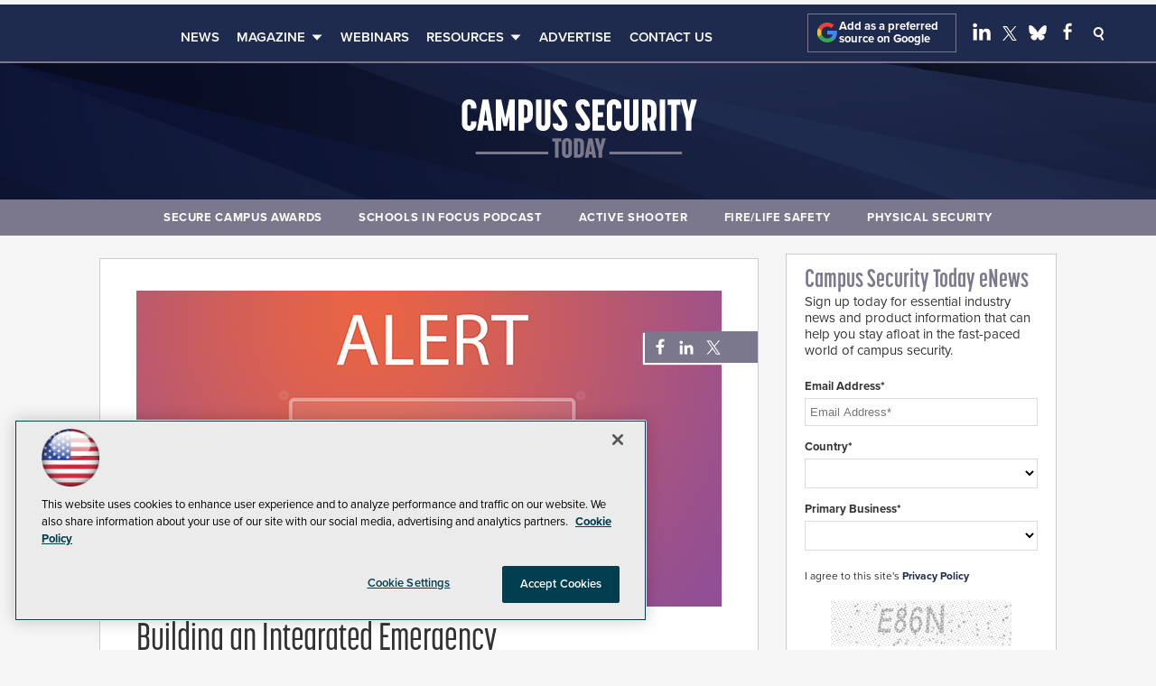

--- FILE ---
content_type: text/html; charset=utf-8
request_url: https://campussecuritytoday.com/articles/2019/05/17/case-study-building-an-integrated-emergency-notification-system.aspx
body_size: 29258
content:


<!DOCTYPE html>
<html lang="en-US">
<!--[if gt IE 8]> <html class="no-js" lang="en"> <![endif]-->

<head>

    
<title>Building an Integrated Emergency Notification System -- Campus Security Today</title>
<meta name="description" content="Strapped with an antiquated emergency notification system, California State University San Marcos needed a system that could expand functionality and easily integrate with its existing process for sending out text, email, and phone alerts.">
<meta name="keywords" content="emergency notification system, california state university san marcos, alertus">

<meta property="og:title" content="Building an Integrated Emergency Notification System -- Campus Security Today" />
<meta property="og:description" content="Strapped with an antiquated emergency notification system, California State University San Marcos needed a system that could expand functionality and easily integrate with its existing process for sending out text, email, and phone alerts." />
<meta property="og:url" content="https://campussecuritytoday.com/Articles/2019/05/17/Case-Study-Building-An-Integrated-Emergency-Notification-System.aspx" />
<meta property="og:image" content="https://campussecuritytoday.com/-/media/SEC/CSLS/Images/2019/05/casestudyUCSMc.jpg" />
<meta property="og:site_name" content="Campus Security Today" />
   
    
<!-- Google Tag Manager -->
<script>(function(w,d,s,l,i){w[l]=w[l]||[];w[l].push({'gtm.start':
new Date().getTime(),event:'gtm.js'});var f=d.getElementsByTagName(s)[0],
j=d.createElement(s),dl=l!='dataLayer'?'&l='+l:'';j.async=true;j.src=
'https://www.googletagmanager.com/gtm.js?id='+i+dl;f.parentNode.insertBefore(j,f);
})(window,document,'script','dataLayer','GTM-5975T98');</script>
<!-- End Google Tag Manager -->

<!-- BEGIN Google Publisher Tag HEAD CODE -->
<script async="async" src="https://securepubads.g.doubleclick.net/tag/js/gpt.js">
</script>
<script type="text/javascript">
  var googletag = googletag || {};
  googletag.cmd = googletag.cmd || [];
</script>
<script>
  googletag.cmd.push(function() {
                googletag.defineSlot('/5978/eof.cls/Article', [[970,250],[728,90],[1,1]], 'div-gpt-ad-lead_t1a-0001')
                .addService(googletag.pubads())
                .setTargeting('item',['e135cf8f_af74_41a7_8c81_56b6472e7112'])
                .setTargeting('pos',['lead_t1a'])
                .setTargeting('Topic',['Mass_Notification'])
                .setCollapseEmptyDiv(true);
                googletag.defineSlot('/5978/eof.cls/Article', [[152,600],[152,650]], 'div-gpt-ad-wallpaper_left-0002')
                .addService(googletag.pubads())
                .setTargeting('item',['e135cf8f_af74_41a7_8c81_56b6472e7112'])
                .setTargeting('pos',['wallpaper_left'])
                .setTargeting('Topic',['Mass_Notification'])
                .setCollapseEmptyDiv(true);
                googletag.defineSlot('/5978/eof.cls/Article', [[152,600],[152,650]], 'div-gpt-ad-wallpaper_right-0003')
                .addService(googletag.pubads())
                .setTargeting('item',['e135cf8f_af74_41a7_8c81_56b6472e7112'])
                .setTargeting('pos',['wallpaper_right'])
                .setTargeting('Topic',['Mass_Notification'])
                .setCollapseEmptyDiv(true);
                googletag.defineSlot('/5978/eof.cls/Article', [[728,90],[1,1]], 'div-gpt-ad-lead_t1-0004')
                .addService(googletag.pubads())
                .setTargeting('item',['e135cf8f_af74_41a7_8c81_56b6472e7112'])
                .setTargeting('pos',['lead_t1'])
                .setTargeting('Topic',['Mass_Notification'])
                .setCollapseEmptyDiv(true);
                googletag.defineSlot('/5978/eof.cls/Article', [[300,250]], 'div-gpt-ad-mobileflyout-0005')
                .addService(googletag.pubads())
                .setTargeting('item',['e135cf8f_af74_41a7_8c81_56b6472e7112'])
                .setTargeting('pos',['mobileflyout'])
                .setTargeting('Topic',['Mass_Notification'])
                .setCollapseEmptyDiv(true);
                googletag.defineSlot('/5978/eof.cls/Article', [[300,600],[1,1]], 'div-gpt-ad-r03-0006')
                .addService(googletag.pubads())
                .setTargeting('item',['e135cf8f_af74_41a7_8c81_56b6472e7112'])
                .setTargeting('pos',['r03'])
                .setTargeting('Topic',['Mass_Notification'])
                .setCollapseEmptyDiv(true);
                googletag.defineSlot('/5978/eof.cls/Article', [[300,250],[300,600],[1,1]], 'div-gpt-ad-r04-0007')
                .addService(googletag.pubads())
                .setTargeting('item',['e135cf8f_af74_41a7_8c81_56b6472e7112'])
                .setTargeting('pos',['r04'])
                .setTargeting('Topic',['Mass_Notification'])
                .setCollapseEmptyDiv(true);
                googletag.defineSlot('/5978/eof.cls/Article', [[300,250],[1,1]], 'div-gpt-ad-r04-0008')
                .addService(googletag.pubads())
                .setTargeting('item',['e135cf8f_af74_41a7_8c81_56b6472e7112'])
                .setTargeting('pos',['r04'])
                .setTargeting('Topic',['Mass_Notification'])
                .setCollapseEmptyDiv(true);
                googletag.defineSlot('/5978/eof.cls/Article', [[300,150],[1,1]], 'div-gpt-ad-box_r3-0009')
                .addService(googletag.pubads())
                .setTargeting('item',['e135cf8f_af74_41a7_8c81_56b6472e7112'])
                .setTargeting('pos',['box_r3'])
                .setTargeting('Topic',['Mass_Notification'])
                .setCollapseEmptyDiv(true);
    googletag.pubads().addEventListener('slotRenderEnded', function (e) {
            if (!e.isEmpty) {   // If the ad is not empty
                document.getElementById(e.slot.getSlotElementId()).setAttribute('class', 'ad-loaded');
            }
        });
    googletag.pubads().enableSingleRequest();
    googletag.enableServices();
  });
</script>
<!-- END Google Publisher Tag HEAD CODE -->


<!-- BEGIN Olytics HEAD CODE -->
<link rel="stylesheet" href="https://olytics.omeda.com/olytics/css/v3/p/olytics.css" />

<script type="text/plain" class="optanon-category-C0003">
window.olytics||(window.olytics=[]),window.olytics.methods=["fire","confirm"],window.olytics.factory=function(i){return function(){var t=Array.prototype.slice.call(arguments);return t.unshift(i),window.olytics.push(t),window.olytics}};for(var i=0;i<window.olytics.methods.length;i++){var method=window.olytics.methods[i];window.olytics[method]=window.olytics.factory(method)}olytics.load=function(i){if(!document.getElementById("olyticsImport")){window.a=window.olytics;var t=document.createElement("script");t.async=!0,t.id="olyticsImport",t.type="text/javascript";var o="";void 0!==i&&void 0!==i.oid&&(o=i.oid),t.setAttribute("data-oid",o),t.src="https://olytics.omeda.com/olytics/js/v3/p/olytics.min.js",t.addEventListener("load",function(t){for(olytics.initialize({Olytics:i});window.a.length>0;){var o=window.a.shift(),s=o.shift();olytics[s]&&olytics[s].apply(olytics,o)}},!1);var s=document.getElementsByTagName("script")[0];s.parentNode.insertBefore(t,s)}},olytics.load({oid:"d158cf08e5844cba89cc42fe00c7776d"});
</script>

<script type="text/plain" class="optanon-category-C0003">
olytics.fire(
{
behaviorId: '0563F8051145A8T',
topic: 'Mass_Notification'
}
);
</script>
<!-- END Olytics HEAD CODE -->


    <meta charset="UTF-8">
<meta name="viewport" content="width=device-width, initial-scale=1.0">
<meta http-equiv="X-UA-Compatible" content="IE=edge,chrome=1">
<meta name="google-site-verification" content="u7tKkZ0mWNWDE0dAFTKXq9kAsK_JMV31KUCK-g_pM1s" />
<meta name="msapplication-TileColor" content="#da532c">
<meta name="theme-color" content="#ffffff">

<link rel="apple-touch-icon" sizes="180x180" href="~/media/SEC/CSLS/design/favicon/appletouchicon.png">
<link rel="icon" type="image/png" sizes="32x32" href="~/media/SEC/CSLS/design/favicon/favicon32x32.png">
<link rel="icon" type="image/png" sizes="16x16" href="~/media/SEC/CSLS/design/favicon/favicon16x16.png">
<link rel="manifest" href="~/media/SEC/CSLS/design/favicon/site.webmanifest">
<link rel="mask-icon" href="~/media/SEC/CSLS/design/favicon/safaripinnedtab.svg" color="#1f2b4e">

<link rel="stylesheet" href="https://use.typekit.net/tph4hmr.css">
<link rel="stylesheet" href="https://use.typekit.net/eui3wfw.css">
<link rel="stylesheet" href="~/media/sec/csls/design/css/style.css?v=18">



<div id="fb-root"></div>
<script type="text/plain" class="optanon-category-C0004">(function(d, s, id) {
  var js, fjs = d.getElementsByTagName(s)[0];
  if (d.getElementById(id)) return;
  js = d.createElement(s); js.id = id;
  js.src = 'https://connect.facebook.net/en_US/sdk.js#xfbml=1&version=v3.1';
  fjs.parentNode.insertBefore(js, fjs);
}(document, 'script', 'facebook-jssdk'));</script>






    
    
    
    
    
    
    
    
    
    
    
    
    
    
    
    
    
    
    
    
     

<script type='text/plain' class='optanon-category-C0004'> (function () {  _ml = window._ml || {};  _ml.eid = '50202';  _ml.fp = '';  _ml.ht = 'shex';  _ml.em = '';  _ml.dm = '';  _ml.informer = { enable: true };  var s = document.getElementsByTagName('script')[0], cd = new Date(), mltag = document.createElement('script');  mltag.type = 'text/javascript'; mltag.async = true;  mltag.src = 'https://ml314.com/tag.aspx?' + cd.getDate() + cd.getMonth() + cd.getFullYear();  s.parentNode.insertBefore(mltag, s);  })(); </script>
 
</head>

<body id="Body1">
    
    
    
    
    
    
    
    
    
    
    
    
    
    
    
    
    
    
    
    
    <form method="post" action="/articles/2019/05/17/case-study-building-an-integrated-emergency-notification-system.aspx" onsubmit="javascript:return WebForm_OnSubmit();" id="form1" novalidate="">
<div class="aspNetHidden">
<input type="hidden" name="__EVENTTARGET" id="__EVENTTARGET" value="" />
<input type="hidden" name="__EVENTARGUMENT" id="__EVENTARGUMENT" value="" />
<input type="hidden" name="__LASTFOCUS" id="__LASTFOCUS" value="" />
<input type="hidden" name="__VIEWSTATE" id="__VIEWSTATE" value="+J4HESQjLBzosuEyhbItUFnxGo7ceKFMGe6DSFZU5YvfSMPr117CQGLnvI3G6Iqlfr2/r6u3dAinWbtx1QoPbNMVx8YdQniu/piEZAi9FCm4sc7uEmnZ1t3tmw+p2fAisR6bkQvOkf65V3qFsBaVq7NLJ3CjQh0nmR3CafrFeM1NmgCReHDjoPNbRuBYwb5iA9Sb2EKLUuvSfpHp6Rh/aMuTpUA1/shYBuAbEiQI9wKLtV7n0RriCzZ1LCVVmMFDAzR6Fo+95EF7z4FjnG3VC1rA4PoohO9XqYEQiUSZuNFOVCAUaae0NDEXFyQ7IKO4pi8Fmay7aHNcKSM51LQyGquSSBiN0MW7vKgfN9fQ2sORsR/knyJ7RuKehi44TD5MYgbcIFCjbDvlOIabkdfdvs2Wm4hgrTYdhkLN/Ib86YT0O8JXEq3mbfs26omgQLa8CIsLrbUY6lOxTIZvyGB0gUV4wR7yRp75eBrG3Q3A495Vjvm5Re0aDjGWwEOqelFwFOPJBa18jRYsn4X7NoX/vaO/wgOUBPQwWFG6x/8q7QbmjlWxnPMy+am5EdhHll81Qbj22Na4lOaq3aS0ixepZUeUrg5vhM+HwJEoXLuXBokWhX9oZ+JOIJKWVPgztbCqmISueuB+ecI0EyJd3dnJS14u9scfnGbVr3ikVUPLcN06xAomkT/vVy0aXmF6tuRLeUN9PT1B0J76+0Qn1KfDuL8iZSr4BCH3HvFIFIMCdgphLTXc+woDjB/IpzTHMQ2ra6KLsLH1VrOXVrdYqLpTgEDukoJB77zG3ildk/PCdg/4G6zJHWXfHnbhdMQvrPup3qNPoHzVs4LVydpmLXtqCobMMrcGABB0LE++hnyssMb3DxYjx2zAvwNNMwEqlfdM7fudEGexQ0IrbDY1gz7xEu3E1rgNWrMR+th3BzQbje9IeaSF5DP2aJ6N67PVASfwNZyuIHbeAX85A/d9M5QEznbt9xxXiTEJBVkB3WuxjTwasSLf05LAouwAKVaNVwioWkHUa7ajQoVGhFb6m12LKlp4WP5rseyK3x3HBJUso7fWU4ppv8DQnKGH3WCJttrPKqXY9R42tQ44hfdK2512z0w1yw3Rjo9KC/R3OH6zt+1P1MCDnJWm7eOkXLHRY8Io2+4TTSeQpQ0bxhseA6a+M1nsMsoTJQDy8Box1PTeR/GVW1u9nCg7YzRTtTP12opMkXcz1bkEaEWdUpq/kwLwoD/evycAFqe8ofL+6PXOukpmpm/uJ4DOCAJoRbr4D+UbScQLq7hxX9T+R0J8j569T+DbLoIMn63QF5U93cWvseiTiY98eTqgfkVitzd96LTyJUV3g3wEdcD/ZBdiN3Mpdw1ZOWBVTHc+5svLec6/cy3iqrGEA3GzOrolYSD7kwyKEll7VeXLO6zzNga2AgvvnRNonNAa5dgkwS65P7K1XSPj2e0EKQCfIkQPz6Nv3o0I0yLuMO6E3Mfs4zdqtPc7aY5SK7Ce3shm075LGw2t06C2pXbcKmAMtOOEbH35hgsWamncpWfGc30/Y7BCMv2Qf9vUgnMC46lFniNJvSpKzX5gzAsEkEA3h+5Smj96+F4oHwNezrsE5w/HyU7rxr0wWCcftXoFBZzj/tIJIi5kDjgRmh4y7UkP3Q33w8MF6Qxn8+bh4jBfpS41+W7XMCSbmJxSPOQvqbdUujyuHR3B5DylzFD6HUbn/0jk8o8ebF/[base64]/mvZQBw/QeBddH8u8ysPeLi4SHlHTE6cFNYG/HeV1+SbViJJgBbZfkdKiCOFTI1iMmrkRX78q+qLhNGuJyowyb1jXxwJUqL0M0AVY8iRUd5deYXE6Wn15mpPdX0DHHt7W1lRBO0HCKWjWt6Kfaun/YVKLM8maqPulgjkACj2I/M2uOQtaeqkJf1GWaURvzkcmIUa/0Z74fzSPTOBKNtyj7+9+3/QqDZLDZ+uwcfjrlIRCpFtwT9WheuRfYArByUYTmc8ZLHiRgK+05rjjnynpFkcxT/hhGmkAnCJIg+PTexYw0Cz1SndhyTUsfTeioG2Y2cjH6DTsA+Qj/JQov8dheftklmzlWgg5YZkEE8H77Gdsk4XS1XnACZA9eEo05B8a87eGxiYQasFX2Ts3EExd2AlDnQwLTuKOEi4SUyL9+29zH3CAYzWD9hnVsh2TN6LqcohNvbsB78C19CdbKBaFyA6L4iDSV3zNr1X3MuHafv39FM7pBU59uU/ucZk85qoUzjYE6s0nAg01WO6ZVTo+RPQsGvh130YMehqOHlqXkavbzDtbwscSvPQWi7BnP/0lPwtdGh6yI34sTANbPm1xT9MpMxDzeMax0s35P/OQn5DszleR9dAiGoXpl/kqgj26tyUxUtSs2P+ptOY2HI65d4Pbz/fF3rkOCPnhIAGUBun9yPfJdEAnpWdojuF8M1d5YoQ7uS/iXH4HSLQqwYddCOO/2/cg8yqT1PrRUUcAk8O7pnfS51cHSeYFzcI2UUcCpMogfgiALMx1fqUp5OWDJgj4IIr1UeaEPASaTT4kSgT/iXnq8NsIuTFYbKNpSzFeujrIAk1s3n0iQI7BI/oJ9fFaCzFKimU5Da8nhszbPVJ187jPTSBxTvPtysSO4m0ZKtHWscZldV6+m0juYUmznzYWJVf/[base64]/qZLXkdlX0nASDcU56cs5pe6iTNYt4JLuKMPMMxvEjr7VeAERD/VzlcLfKrMKPvztnB8vXs23eBeF4dXUMNImI9jZw9hiW3Cf3AQsxF55KRPFTRtnQ+fJSjvcKzYkOD+JwL3cXL5pB+/9H1lmrBUehgrlGfnWk+AGwsAnJyaOitDJPSrGwrHrpa+oGjkpCpdXsXdN2ky58pC4CshqUESowtU80efcC7WDE00tRvPIt3a1hwD2kUmUO411n2aTAxIj/[base64]/8XGL47U2F3UpvnhciHrFuURx+AkQ1IkF4Cl2YJOlN3xatz+VC3UrXEPZJgtfu7qBKv4MHtUT4eqiZvTdelMLc1yJD02x7GJO7XKn7UrsRtdVfNRMQcD/HyqHbAiOafsaR3qRqAzgsy1As8DjI9sOL96fS+gNP7pBHafqpiZynIYCfY9s2FYAMRd6wkIpfYvVDFO0/STHIToW2sbsQptHPI44TxQ5qsNigtXJ5/[base64]/HaFdVPI06UJl8ir/v2fwqrgjoNBRRMaWndCcsDqFCUlqYRCNdB5Rn8OGcMmmvqgWXeLQpjL+/GIYbB60WyW3x0p4Y8Gp96FcA/Z9DxSY+HHAyXrh+XHlJCg3+jAdoNlA37phYZHC6y+WEiE5+jUqfLAd/AyIwDo/ldDIQmwt/rFBGHalDSr4Oh2TnBx0ZJEvu7U6m9Bw9W1mNXEQBFpcQapTIslMFjVnmU/kOlysKvZ7FyrNXRwLoVUw3yDOKdAKo2UpVi2d1YNJ4gLgz5R2WJIsvYlJ7OtT/Kfbd9UTSzHNkPHNZnM86RnC8lD34m6BHqQlhdP7ZUlvAzzWgb+75FM=" />
</div>

<script type="text/javascript">
//<![CDATA[
var theForm = document.forms['form1'];
if (!theForm) {
    theForm = document.form1;
}
function __doPostBack(eventTarget, eventArgument) {
    if (!theForm.onsubmit || (theForm.onsubmit() != false)) {
        theForm.__EVENTTARGET.value = eventTarget;
        theForm.__EVENTARGUMENT.value = eventArgument;
        theForm.submit();
    }
}
//]]>
</script>


<script src="/WebResource.axd?d=pynGkmcFUV13He1Qd6_TZCBIjC6zCiEqmi_kDcnpBDGtmmPBmv3CrteKCAgzbUk5eSixZw2&amp;t=638941958805310136" type="text/javascript"></script>

<script language="javascript" type="text/javascript">
var id = ''; 

function FocusSearchBox(ctl) {
id = ctl;}

function BlurSearchBox() {
id = '';}

document.onkeypress = function disableKey(e) { var evtobj = window.event ? event : e;var unicode = evtobj.charCode ? evtobj.charCode : evtobj.keyCode;if (unicode == 13) {if (id == '') {window.event.keyCode = 0;} else {document.getElementById("hdnSearch").value = id;document.getElementById(id.replace("txt", "btn")).click();} } }
</script>
<script src="/ScriptResource.axd?d=1HpV3OVB0CaEXoaafcqmhuV7MqD2kehRE4uU7zqn2VWaxa3qsEQalzHrhJunmxyCbVQ8blwGpLTHxt0JY0LPF-JdXItlw2vQCnNSI3BpUqnD1C-1wpC993mlLP3-WUMurk49aQ2&amp;t=ffffffffe6692900" type="text/javascript"></script>
<script src="/ScriptResource.axd?d=uHIkleVeDJf4xS50Krz-yKIbsogxsARipyAFZ-QiowLKCn8ZX1JtCja1u0RrZEEZKxAM5FV4haytxitTtZqqNpmPcKKA3BLDLu9ZENuGQ1JqfEWiAMP7CsbJ3uYqnV6u0i-h3IJxflq0io8vjqviaFadW7U1&amp;t=32e5dfca" type="text/javascript"></script>
<script src="/ScriptResource.axd?d=Jw6tUGWnA15YEa3ai3FadN4Tys6-s5-_WQA4GHsOVV0smV8btazs5-wG80pIg34-K80z7kuUkkVeuSqYVFgCETCeBJoAtRyb5fRiJArxgrrd7216Oo0fMsCemOyr51zDhUCnVS9jBHdvOboecnJG2jfa2V41&amp;t=32e5dfca" type="text/javascript"></script>
<script src="../../../../sitecore/shell/Controls/Lib/jQuery/jquery-1.12.4.min.js" type="text/javascript"></script>
<script type="text/javascript">
//<![CDATA[
function WebForm_OnSubmit() {
if (typeof(ValidatorOnSubmit) == "function" && ValidatorOnSubmit() == false) return false;
return true;
}
//]]>
</script>

<div class="aspNetHidden">

	<input type="hidden" name="__VIEWSTATEGENERATOR" id="__VIEWSTATEGENERATOR" value="A9DC696D" />
</div>
        <script type="text/javascript">
//<![CDATA[
Sys.WebForms.PageRequestManager._initialize('ScriptManager', 'form1', ['tph_scontent1_0$OmedaDynamicFormPanel','ph_scontent1_0_OmedaDynamicFormPanel'], [], ['ph_scontent1_0$btnSubmit','ph_scontent1_0_btnSubmit'], 90, '');
//]]>
</script>

         
<!-- Google Tag Manager (noscript) -->
<noscript><iframe src="https://www.googletagmanager.com/ns.html?id=GTM-5975T98"
height="0" width="0" style="display:none;visibility:hidden"></iframe></noscript>
<!-- End Google Tag Manager (noscript) -->

 
 



    
        <div class="wrapper">
            
    <div class="ad">
        <div id="div-gpt-ad-lead_t1a-0001">
            <script type="text/javascript">
                googletag.cmd.push(function() {
                    googletag.display('div-gpt-ad-lead_t1a-0001');
                });
            </script>
            <noscript>
                <a href="https://pubads.g.doubleclick.net/gampad/jump?iu=/5978/eof.cls/Article&t=item%253de135cf8f_af74_41a7_8c81_56b6472e7112%26pos%253dlead_t1a%26Topic%253dMass_Notification&sz=970x250|728x90|1x1&tile=1&c=123456789" target="_blank" >
                <img src="https://pubads.g.doubleclick.net/gampad/ad?iu=/5978/eof.cls/Article&t=item%253de135cf8f_af74_41a7_8c81_56b6472e7112%26pos%253dlead_t1a%26Topic%253dMass_Notification&sz=970x250|728x90|1x1&tile=1&c=123456789" border="0" alt="" />
                </a>
            </noscript>
        </div>
    </div>


            
            
            
            
            
            
            
            
            
            
            
            
            
            
            
            
            
            
            
            
            <div class="leaderboard">
                <div class="leaderboardwrapper">



                
                

<NOINDEX>

<!-- component markup start -->
<div class='topnav no-js'>
    <ul class="topnavlist"><li><a href="/Articles/List/News.aspx">News</a></li><li><a class="hasChild" href="/Digital-Edition/List/Campus-Security-Today-Digital-Edition.aspx">Magazine</a><ul><li><a href="/newslettersub">Subscribe</a></li><li class="navblock sub"><a href="https://campussecuritytoday.com/Issues/2025/11/November-December-2025.aspx">Current Issue</a></li><li><a href="/Digital-Edition/List/Campus-Security-Today-Digital-Edition.aspx">Digital Edition</a></li><li><a href="/Issues/Issue-Archive.aspx">Archives</a></li></ul></li><li><a href="/Webcasts/List/Webinars.aspx">Webinars</a></li><li><a class="hasChild" href="javascript:void(0);">Resources</a><ul><li><a href="https://www.campussecuritydirectory.com/">Industry Directory</a></li><li><a href="https://spaces4learning.com/podcasts/list/schools-in-focus.aspx">Schools in Focus Podcast</a></li><li class=" sub"><a class="hasChild" href="javascript:void(0);">Secure Campus Awards</a><ul><li><a href="/Pages/Awards-List.aspx">Awards List</a></li><li><a href="/Pages/Secure-Campus-Awards/Entry-Form.aspx">Entry Form</a></li><li><a href="/Pages/Secure-Campus-Awards.aspx">Winners</a></li></ul></li><li><a href="/Whitepapers/List/Whitepapers.aspx">White Papers</a></li><li><a href="/Pages/Glossary.aspx">Glossary</a></li></ul></li><li><a href="https://converge360.com/Pages/Advertising/CST.aspx">Advertise</a></li><li><a href="/Pages/Contact-Us.aspx">Contact Us</a></li></ul>
    <br class="clear" />
</div>
<!-- component markup end -->

</NOINDEX>


                <div id="ph_leaderboard4_0_divBlockBox" class="toplogobox">
	
	<div id="ph_leaderboard4_0_divBody" class="summary"><a href="https://campussecuritytoday.com/Home.aspx">
<svg version="1.1" baseprofile="tiny" id="Layer_1" xmlns="http://www.w3.org/2000/svg" xmlns:xlink="http://www.w3.org/1999/xlink" x="0px" y="0px" viewbox="0 0 650 175.7" overflow="visible" xml:space="preserve">
<path fill="#FFFFFF" d="M39,92.7c11.1,0,19-8.1,19-19.6v-5.4H43.6v5.9c0,5-2.4,5.4-4.6,5.4c-2.2,0-4.7-0.5-4.7-5.4v-45
c0-4.9,2.7-5.4,4.7-5.4s4.6,0.6,4.6,5.4v5.5h14.3V29c0-11.6-7.9-19.6-19-19.6c-11.2,0-19,8.1-19,19.6v44C20,84.6,27.7,92.7,39,92.7
L39,92.7z M59.5,91.8h14.2L75.9,78h11.7l2.1,13.8h14.2L89.5,10.2H74.2L59.5,91.8L59.5,91.8z M77.8,65.9L82,35l3.9,30.9H77.8
L77.8,65.9z M108.7,91.8H123V53.2l6,27.2h9l6.1-27.4v38.8h14.2V10.2h-14.2L133.5,59L123,10.2h-14.2v81.6H108.7z M168,91.8h14.3V71.9
h4.4c11.1,0,18.8-7.3,18.8-21V31.6c0-13.8-7.7-21.4-18.8-21.4H168V91.8L168,91.8z M182.4,58.4V24h2.5c3.1,0,6.7,0.9,6.7,7.7v19
c0,6.9-3.8,7.7-6.7,7.7H182.4L182.4,58.4z M232.6,92.7c11.1,0,19-8.1,19-19.6V10.2h-14.3v63.4c0,4.9-2.7,5.3-4.6,5.3
c-2.1,0-4.7-0.5-4.7-5.3V10.2h-14.2v62.9C213.7,84.6,221.4,92.7,232.6,92.7L232.6,92.7z M277,92.7c11.3,0,19.3-6.9,19.3-17.9
c0-6-0.9-10.7-6.5-19.1l-14-20.7c-2.1-3.1-3.4-6-3.4-8c0-2.9,2.1-4.2,4.3-4.2c2.1,0,4.7,1,4.7,5.4h14c0-11.2-7.7-19-18.5-19
c-11,0-18.7,6.8-18.7,17.3c0,4.7,0.7,9.7,6.2,18l14,20.9c3.1,4.6,3.6,6.2,3.6,8.8c0,3.1-2.5,4.4-4.9,4.4s-5.4-0.9-5.4-5.7h-14.2
C257.6,84.9,265.7,92.7,277,92.7L277,92.7z M336.3,92.7c11.3,0,19.3-6.9,19.3-17.9c0-6-0.9-10.7-6.5-19.1l-14-20.7
c-2.1-3.1-3.4-6-3.4-8c0-2.9,2.1-4.2,4.3-4.2c2.1,0,4.7,1,4.7,5.4h14c0-11.2-7.7-19-18.5-19c-11,0-18.7,6.8-18.7,17.3
c0,4.7,0.7,9.7,6.2,18l14,20.9c3.1,4.6,3.6,6.2,3.6,8.8c0,3.1-2.5,4.4-4.9,4.4s-5.4-0.9-5.4-5.7h-14.2
C316.9,84.9,325,92.7,336.3,92.7L336.3,92.7z M361.8,91.8h31.8V78H376V56.6h13.4V44.1H376v-20h17.6V10.2h-31.8L361.8,91.8
L361.8,91.8z M418.3,92.7c11.1,0,19-8.1,19-19.6v-5.4H423v5.9c0,5-2.4,5.4-4.6,5.4s-4.7-0.5-4.7-5.4v-45c0-4.9,2.7-5.4,4.7-5.4
s4.6,0.6,4.6,5.4v5.5h14.3V29c0-11.6-7.9-19.6-19-19.6c-11.2,0-19,8.1-19,19.6v44C399.4,84.6,407.1,92.7,418.3,92.7L418.3,92.7z
M463.3,92.7c11.1,0,19-8.1,19-19.6V10.2H468v63.4c0,4.9-2.7,5.3-4.6,5.3c-2.1,0-4.7-0.5-4.7-5.3V10.2h-14.2v62.9
C444.3,84.6,452.1,92.7,463.3,92.7L463.3,92.7z M491.7,91.8H506V71.9h3l5.2,19.9h15.4L522,67.9c4.6-3.5,7.3-9.4,7.3-17.6V31.6
c0-13.8-7.7-21.4-18.8-21.4h-18.7L491.7,91.8L491.7,91.8z M506,58.4V24h2.5c3.1,0,6.6,0.9,6.6,7.7v19c0,6.9-3.7,7.7-6.6,7.7H506
L506,58.4z M537.9,91.8h14.2V10.2h-14.2V91.8L537.9,91.8z M567.9,91.8h14.3V24.1h9.7V10.2h-33.7v13.9h9.7V91.8L567.9,91.8z
M606.5,91.8h14.2V63.4L635,10.2h-14.6l-6.8,31.4l-6.7-31.4h-14.7l14.2,53.2L606.5,91.8L606.5,91.8z"></path>
<g>
<path fill="#7B778D" d="M263.4,120.6h-6.7v-8.7h23.1v8.7h-6.7v42.6h-9.8V120.6z"></path>
</g>
<g>
<path fill="#7B778D" d="M282,151.4v-27.5c0-7.3,5.3-12.4,13-12.4c7.6,0,13,5.1,13,12.4v27.5c0,7.3-5.4,12.4-13,12.4
C287.3,163.8,282,158.7,282,151.4z M295,155.1c1.3,0,3.2-0.4,3.2-3.4v-28.2c0-3.1-1.7-3.4-3.2-3.4c-1.5,0-3.2,0.4-3.2,3.4v28.2
C291.7,154.7,293.5,155.1,295,155.1z"></path>
</g>
<g>
<path fill="#7B778D" d="M313.3,111.9h13c7.7,0,13,4.8,13,13.4v24.6c0,8.6-5.3,13.3-13,13.3h-13V111.9z M325.1,154.6
c2,0,4.5-0.5,4.5-4.8v-24.4c0-4.3-2.4-4.9-4.5-4.9h-2v34.1H325.1z"></path>
</g>
<g>
<path fill="#7B778D" d="M351.3,111.9h10.5l9.9,51.3h-9.7l-1.4-8.6h-8l-1.5,8.6h-9.7L351.3,111.9z M359.3,146.9l-2.7-19.4l-2.9,19.4
H359.3z"></path>
</g>
<g>
<path fill="#7B778D" d="M377.2,145.3l-9.7-33.4h10.1l4.6,19.8l4.7-19.8h10l-9.8,33.4v17.9h-9.7V145.3z"></path>
</g>
<polygon fill="#7B778D" points="56,147 56,154.5 246.1,154.5 246.1,147 "></polygon>
<polygon fill="#7B778D" points="406,147 406,154.5 596.1,154.5 596.1,147 "></polygon>
</svg>
</a>

<button id="menu-toggle" class="menu-toggle" aria-label="Expand menu"></button></div>
	
</div><div id="ph_leaderboard4_1_divBlockBox" class="social-top">
	
	<div id="ph_leaderboard4_1_divBody" class="summary"><div class="PreferredSourceButtonWrapper">
<a href="https://www.google.com/preferences/source?q=campussecuritytoday.com" target="_blank" rel="noopener noreferrer" data-event-name="preferred-source" data-element-label="Add as a preferred source on Google" data-location="NAVIGATION" data-type="BUTTON" class="preferred-source-button">
<svg xmlns="http://www.w3.org/2000/svg" height="24" viewbox="0 0 24 24" width="24" aria-hidden="true"><path d="M22.56 12.25c0-.78-.07-1.53-.2-2.25H12v4.26h5.92c-.26 1.37-1.04 2.53-2.21 3.31v2.77h3.57c2.08-1.92 3.28-4.74 3.28-8.09z" fill="#4285F4"></path><path d="M12 23c2.97 0 5.46-.98 7.28-2.66l-3.57-2.77c-.98.66-2.23 1.06-3.71 1.06-2.86 0-5.29-1.93-6.16-4.53H2.18v2.84C3.99 20.53 7.7 23 12 23z" fill="#34A853"></path><path d="M5.84 14.09c-.22-.66-.35-1.36-.35-2.09s.13-1.43.35-2.09V7.07H2.18C1.43 8.55 1 10.22 1 12s.43 3.45 1.18 4.93l2.85-2.22.81-.62z" fill="#FBBC05"></path><path d="M12 5.38c1.62 0 3.06.56 4.21 1.64l3.15-3.15C17.45 2.09 14.97 1 12 1 7.7 1 3.99 3.47 2.18 7.07l3.66 2.84c.87-2.6 3.3-4.53 6.16-4.53z" fill="#EA4335"></path><path d="M1 1h22v22H1z" fill="none"></path></svg>
Add as a preferred source on Google </a>
</div>


<ul>
   <li class="social-icon linkedin">
        <a href="https://www.linkedin.com/company/campussecuritytoday/" target="_blank" aria-label="Follow Us on LinkedIn">
          <img src="~/media/ECG/shared/img/socialmedia/linkedin_light.ashx" aria-hidden="true" alt="" width="20" height="20" fetchpriority="high"></a>
    </li>

    <li class="social-icon twitter">
        <a href="https://twitter.com/CampusSecur" target="_blank" aria-label="Follow Us on Twitter / X">
          <img src="~/media/ECG/shared/img/socialmedia/twitter_x_light.ashx" aria-hidden="true" alt="" width="16" height="16" fetchpriority="high"></a>
    </li>

    <li class="social-icon bluesky">
	    <a href="https://bsky.app/profile/campussecur.bsky.social" target="_blank" aria-label="Follow Us on Bluesky">
	        <img src="~/media/ECG/shared/img/socialmedia/bluesky_light.ashx" width="20" height="20" alt="Follow Us on Bluesky" fetchpriority="high">
	    </a> 
    </li>

    <li class="social-icon facebook">
        <a href="https://www.facebook.com/CampusSecur" target="_blank" aria-label="Follow Us on Facebook">
            <img src="~/media/ECG/shared/img/socialmedia/facebook_light.ashx" aria-hidden="true" alt="" width="20" height="20" fetchpriority="high"></a>
    </li>


    <li class="search-icon"><img src="~/media/sec/security products/design/search.png" class="search-button" width="15" height="13" alt="Search"></li>
    <li class="search-icon-close"><img src="~/media/sec/security products/design/searchclose.png?h=13&amp;w=15&amp;hash=23E4C47E03E8F6768D94EFFC5C59E1CD" class="search-button-close" width="15" height="13" alt="Close Search" style="height: 13px; width: 15px;"></li>
</ul></div>
	
</div>
                </div>



                

<NOINDEX>

<div id="ph_leaderboard6_0_pnlSearch" class="search">
	
    <fieldset>
        <input name="ph_leaderboard6_0$txtSearch" type="text" id="ph_leaderboard6_0_txtSearch" onFocus="FocusSearchBox(&#39;ph_leaderboard6_0_txtSearch&#39;)" onBlur="BlurSearchBox()" />        
        
        <input type="submit" name="ph_leaderboard6_0$btnSearch" value="Search" id="ph_leaderboard6_0_btnSearch" class="submit" formnovalidate="" />
        
	    <input type="hidden" id="hdnSearch" name="hdnSearch" visible="false" />
	</fieldset>

</div>

</NOINDEX>
                
                
                
                
                
                
                
                
                
                
                
                
                
                
            </div>		            

            <header role="banner" class="header">            
                <div id="ph_header1_0_divBlockBox" class="toplogo">
	
	<div id="ph_header1_0_divBody" class="summary"><p style="text-align: center;">
<a href="https://campussecuritytoday.com/Home.aspx">
<!--?xml version="1.0" encoding="utf-8"?-->
<!-- Generator: Adobe Illustrator 27.6.1, SVG Export Plug-In . SVG Version: 6.00 Build 0)  -->
<svg version="1.1" baseprofile="tiny" id="Layer_1" xmlns="http://www.w3.org/2000/svg" xmlns:xlink="http://www.w3.org/1999/xlink" x="0px" y="0px" viewbox="0 0 650 175.7" overflow="visible" xml:space="preserve">
<path fill="#FFFFFF" d="M39,92.7c11.1,0,19-8.1,19-19.6v-5.4H43.6v5.9c0,5-2.4,5.4-4.6,5.4c-2.2,0-4.7-0.5-4.7-5.4v-45
c0-4.9,2.7-5.4,4.7-5.4s4.6,0.6,4.6,5.4v5.5h14.3V29c0-11.6-7.9-19.6-19-19.6c-11.2,0-19,8.1-19,19.6v44C20,84.6,27.7,92.7,39,92.7
L39,92.7z M59.5,91.8h14.2L75.9,78h11.7l2.1,13.8h14.2L89.5,10.2H74.2L59.5,91.8L59.5,91.8z M77.8,65.9L82,35l3.9,30.9H77.8
L77.8,65.9z M108.7,91.8H123V53.2l6,27.2h9l6.1-27.4v38.8h14.2V10.2h-14.2L133.5,59L123,10.2h-14.2v81.6H108.7z M168,91.8h14.3V71.9
h4.4c11.1,0,18.8-7.3,18.8-21V31.6c0-13.8-7.7-21.4-18.8-21.4H168V91.8L168,91.8z M182.4,58.4V24h2.5c3.1,0,6.7,0.9,6.7,7.7v19
c0,6.9-3.8,7.7-6.7,7.7H182.4L182.4,58.4z M232.6,92.7c11.1,0,19-8.1,19-19.6V10.2h-14.3v63.4c0,4.9-2.7,5.3-4.6,5.3
c-2.1,0-4.7-0.5-4.7-5.3V10.2h-14.2v62.9C213.7,84.6,221.4,92.7,232.6,92.7L232.6,92.7z M277,92.7c11.3,0,19.3-6.9,19.3-17.9
c0-6-0.9-10.7-6.5-19.1l-14-20.7c-2.1-3.1-3.4-6-3.4-8c0-2.9,2.1-4.2,4.3-4.2c2.1,0,4.7,1,4.7,5.4h14c0-11.2-7.7-19-18.5-19
c-11,0-18.7,6.8-18.7,17.3c0,4.7,0.7,9.7,6.2,18l14,20.9c3.1,4.6,3.6,6.2,3.6,8.8c0,3.1-2.5,4.4-4.9,4.4s-5.4-0.9-5.4-5.7h-14.2
C257.6,84.9,265.7,92.7,277,92.7L277,92.7z M336.3,92.7c11.3,0,19.3-6.9,19.3-17.9c0-6-0.9-10.7-6.5-19.1l-14-20.7
c-2.1-3.1-3.4-6-3.4-8c0-2.9,2.1-4.2,4.3-4.2c2.1,0,4.7,1,4.7,5.4h14c0-11.2-7.7-19-18.5-19c-11,0-18.7,6.8-18.7,17.3
c0,4.7,0.7,9.7,6.2,18l14,20.9c3.1,4.6,3.6,6.2,3.6,8.8c0,3.1-2.5,4.4-4.9,4.4s-5.4-0.9-5.4-5.7h-14.2
C316.9,84.9,325,92.7,336.3,92.7L336.3,92.7z M361.8,91.8h31.8V78H376V56.6h13.4V44.1H376v-20h17.6V10.2h-31.8L361.8,91.8
L361.8,91.8z M418.3,92.7c11.1,0,19-8.1,19-19.6v-5.4H423v5.9c0,5-2.4,5.4-4.6,5.4s-4.7-0.5-4.7-5.4v-45c0-4.9,2.7-5.4,4.7-5.4
s4.6,0.6,4.6,5.4v5.5h14.3V29c0-11.6-7.9-19.6-19-19.6c-11.2,0-19,8.1-19,19.6v44C399.4,84.6,407.1,92.7,418.3,92.7L418.3,92.7z
M463.3,92.7c11.1,0,19-8.1,19-19.6V10.2H468v63.4c0,4.9-2.7,5.3-4.6,5.3c-2.1,0-4.7-0.5-4.7-5.3V10.2h-14.2v62.9
C444.3,84.6,452.1,92.7,463.3,92.7L463.3,92.7z M491.7,91.8H506V71.9h3l5.2,19.9h15.4L522,67.9c4.6-3.5,7.3-9.4,7.3-17.6V31.6
c0-13.8-7.7-21.4-18.8-21.4h-18.7L491.7,91.8L491.7,91.8z M506,58.4V24h2.5c3.1,0,6.6,0.9,6.6,7.7v19c0,6.9-3.7,7.7-6.6,7.7H506
L506,58.4z M537.9,91.8h14.2V10.2h-14.2V91.8L537.9,91.8z M567.9,91.8h14.3V24.1h9.7V10.2h-33.7v13.9h9.7V91.8L567.9,91.8z
M606.5,91.8h14.2V63.4L635,10.2h-14.6l-6.8,31.4l-6.7-31.4h-14.7l14.2,53.2L606.5,91.8L606.5,91.8z"></path>
<g>
<path fill="#7B778D" d="M263.4,120.6h-6.7v-8.7h23.1v8.7h-6.7v42.6h-9.8V120.6z"></path>
</g>
<g>
<path fill="#7B778D" d="M282,151.4v-27.5c0-7.3,5.3-12.4,13-12.4c7.6,0,13,5.1,13,12.4v27.5c0,7.3-5.4,12.4-13,12.4
C287.3,163.8,282,158.7,282,151.4z M295,155.1c1.3,0,3.2-0.4,3.2-3.4v-28.2c0-3.1-1.7-3.4-3.2-3.4c-1.5,0-3.2,0.4-3.2,3.4v28.2
C291.7,154.7,293.5,155.1,295,155.1z"></path>
</g>
<g>
<path fill="#7B778D" d="M313.3,111.9h13c7.7,0,13,4.8,13,13.4v24.6c0,8.6-5.3,13.3-13,13.3h-13V111.9z M325.1,154.6
c2,0,4.5-0.5,4.5-4.8v-24.4c0-4.3-2.4-4.9-4.5-4.9h-2v34.1H325.1z"></path>
</g>
<g>
<path fill="#7B778D" d="M351.3,111.9h10.5l9.9,51.3h-9.7l-1.4-8.6h-8l-1.5,8.6h-9.7L351.3,111.9z M359.3,146.9l-2.7-19.4l-2.9,19.4
H359.3z"></path>
</g>
<g>
<path fill="#7B778D" d="M377.2,145.3l-9.7-33.4h10.1l4.6,19.8l4.7-19.8h10l-9.8,33.4v17.9h-9.7V145.3z"></path>
</g>
<polygon fill="#7B778D" points="56,147 56,154.5 246.1,154.5 246.1,147 "></polygon>
<polygon fill="#7B778D" points="406,147 406,154.5 596.1,154.5 596.1,147 "></polygon>
</svg>
</a></p></div>
	
</div>
                
                
                
                

<NOINDEX>

<!-- component markup start -->
<div class='markets'>
    <ul class="topnavlist"><li class=" first"><a href="/Pages/Secure-Campus-Awards.aspx">Secure Campus Awards</a></li><li><a href="https://spaces4learning.com/podcasts/list/schools-in-focus.aspx">Schools in Focus Podcast</a></li><li><a href="/Articles/List/Active-Shooter.aspx">Active Shooter</a></li><li><a href="/Articles/List/Fire-Life-Safety.aspx">Fire/Life Safety</a></li><li><a href="/Articles/List/Physical-Security.aspx">Physical Security</a></li></ul>
    <br class="clear" />
</div>
<!-- component markup end -->

</NOINDEX>


                
                
                
                
                
                
                
                
                
                
                
                
                
                
                
            </header>
                

            <div id="main">
    		
                
    <div class="ad">
        <div id="div-gpt-ad-wallpaper_left-0002">
            <script type="text/javascript">
                googletag.cmd.push(function() {
                    googletag.display('div-gpt-ad-wallpaper_left-0002');
                });
            </script>
            <noscript>
                <a href="https://pubads.g.doubleclick.net/gampad/jump?iu=/5978/eof.cls/Article&t=item%253de135cf8f_af74_41a7_8c81_56b6472e7112%26pos%253dwallpaper_left%26Topic%253dMass_Notification&sz=152x600|152x650&tile=2&c=123456789" target="_blank" >
                <img src="https://pubads.g.doubleclick.net/gampad/ad?iu=/5978/eof.cls/Article&t=item%253de135cf8f_af74_41a7_8c81_56b6472e7112%26pos%253dwallpaper_left%26Topic%253dMass_Notification&sz=152x600|152x650&tile=2&c=123456789" border="0" alt="" />
                </a>
            </noscript>
        </div>
    </div>


    <div class="ad">
        <div id="div-gpt-ad-wallpaper_right-0003">
            <script type="text/javascript">
                googletag.cmd.push(function() {
                    googletag.display('div-gpt-ad-wallpaper_right-0003');
                });
            </script>
            <noscript>
                <a href="https://pubads.g.doubleclick.net/gampad/jump?iu=/5978/eof.cls/Article&t=item%253de135cf8f_af74_41a7_8c81_56b6472e7112%26pos%253dwallpaper_right%26Topic%253dMass_Notification&sz=152x600|152x650&tile=3&c=123456789" target="_blank" >
                <img src="https://pubads.g.doubleclick.net/gampad/ad?iu=/5978/eof.cls/Article&t=item%253de135cf8f_af74_41a7_8c81_56b6472e7112%26pos%253dwallpaper_right%26Topic%253dMass_Notification&sz=152x600|152x650&tile=3&c=123456789" border="0" alt="" />
                </a>
            </noscript>
        </div>
    </div>


                
                
                
                
                
                
                
                
                
                
                
                
                
                
                
                
                
                
                

                 <div class="sideBar">
                    
                    
                    
                    
                    
                    
                    
                    
                    
                    
                    
                    
                    
                    
                    
                    
                    
                    
                    
                    
                </div>
                
                <div class="pContent">
                    
                    

<div id='level0'>
    <div id="article"> 
        <img src='-/media/SEC/CSLS/Images/2019/05/casestudyUCSMc.jpg' alt='Building an Integrated Emergency Notification System' class='storyimage' />
        
        
        <h3 id="ph_pcontent2_0_MainHeading" class="title">Building an Integrated Emergency Notification System</h3>
        <p id="ph_pcontent2_0_Deck" class="deck">Strapped with an antiquated emergency notification system, California State University San Marcos needed a system that could expand functionality and easily integrate with its existing process for sending out text, email, and phone alerts.</p>
        
        <ul id="ph_pcontent2_0_ByAuthor" class="byline">
			<li class="nodate">May 17, 2019</li>
		</ul>

        <p>In 2014, California State University San Marcos handled two emergency situations&mdash;a wildfire that resulted in a campus evacuation and a possible gunman threat that led to a campus-wide lockdown. Both events required immediate action and the ability to dispatch an emergency alert to all faculty, staff, and students to evacuate and lockdown the campus respectively.</p>
<p><strong>Challenge</strong></p>
<p>California State University San Marcos needed an emergency notification system to replace its antiquated system. The university required a system that could expand functionality and easily integrate with its existing process for sending our text, email, and phone alerts. Finding a system that could integrate with the university&rsquo;s door locking system was also key to ensure an immediate campus lockdown in the event of an emergency. Also constantly plagued by the threat of wildfires, the university needed a comprehensive, unified facility notification system that could alert faculty, staff, and students immediately during a campus evacuation.</p>
<p>Robert Williams, emergency manager at California State University San Marcos, discusses the university&rsquo;s unique challenge and solution.</p>
<iframe height="315" src="https://www.youtube.com/embed/YDFCYEUPD8Q" frameborder="0" width="560" allow="accelerometer; autoplay; encrypted-media; gyroscope; picture-in-picture"></iframe>
<p><strong>Integrated Emergency Notification System</strong></p>
<p>After taking over as emergency manager, one of the first things I did was complete a campus-wide test of our old notification system Visiplex, which integrated our campus speaker, door lock, and MIR3 systems. It didn&rsquo;t do well. All we got was white noise every time we tried our campus-wide speaker system, and the door locks worked intermittently. The Visiplex system was old and antiquated; it did not meet our growing needs.</p>
<p>Working with our campus IT team, we started exploring possible changes to our mass notification system. It was going to be a huge cost for a company to come in and do it all for us, so we made the decision to take on this project in house. During our research we came across Alertus at a conference. We knew we needed to get new speakers, and we knew we wanted to do something different in the way of getting the message out to computers, so Alertus Desktop<sup>&trade;</sup> Notification was perfect. We wanted something that would integrate with our digital signage, door lock system, desktop alerts, and interface with MIR3 to send out text, email, and phone calls.</p>
<p>After months of research and working closely with Alertus technical staff, we were confident that we had found our solution. We bought loudspeakers from an integrator, and we tied those in to an Alert Beacon<sup>&reg;</sup> and text-to-speech module. We now have three speaker banks throughout the campus, desktop alert, digital signage, door locks, a campus phone system, and MIR3 (email, phone, and text) tied together under one solution.</p>
After months of research and working closely with Alertus technical staff, we were confident that we had found our solution. We bought loudspeakers from an integrator, and we tied those in to an Alert Beacon<sup>&reg;</sup> and text-to-speech module. We now have three speaker banks throughout the campus, desktop alert, digital signage, door locks, a campus phone system, and MIR3 (email, phone, and text) tied together under one solution.
<div></div>
<p><strong>San Marcos Wildfires, Campus Evacuation</strong></p>
<p>Out here in California we have these winds called Santa Anas. They&rsquo;re really hot, dry winds that come off the desert and blow toward the coast. And when those come in, you get 3% humidity, temperatures around 100 degrees, and potential 50 - 60mph winds. So when you get a spark that starts a wildfire, it can spread miles in a matter of minutes.</p>
<p>We had been watching the news all afternoon because there were wildfires popping up all over the county. We have a huge hillside on the backside of our campus, just brush, so we were mindful that that could go up in flames very easily. We had a wildfire spark up in a residential area behind the university. San Marcos Fire was able to respond quickly and put it out, but shortly after that call we started receiving calls of smoke coming from the backside of the campus. Sure enough, that hillside was on fire; you could see the flames start coming over the hill. After assessing the situation, our chief of police ordered a campus evacuation. We launched a full emergency alert and started evacuating the campus. Some of the areas around us were also being evacuated, so roads around us were totally impacted; it took us about an hour to get everyone off campus. The entire hillside was torched, and the campus was closed for a week.</p>
<p><strong>Possible Gunman Threat, Campus Lockdown</strong></p>
<p>Our dispatch center received a call that there was a man on campus with a weapon. Officers were dispatched to campus and started searching the last location of where the person was reported. The decision was made to lockdown the campus, and the emergency notification was sent to the campus using our emergency alert button in dispatch. When we installed our new emergency notification system we wanted a system that could be easily deployed in case of emergency. One of the functions of that was to install an emergency alert button for active shooter situations. One push of the button and all of our emergency alert devices activate. All the emergency alerting components happened very quickly. The speakers fired off and started relaying the message, the doors locked down, the desktop alert, and phones went off, the digital signage is going, and the system activated MIR3, which began sending messages out via call, text, and email.</p>
<p>Officers were unable to locate the subject. So we sent out the first alert to lockdown the campus&mdash;lockdown and shelter in place. The second alert went out about eight minutes after that&mdash;remain locked down, law enforcement is on campus, and a subject description. About 10 minutes after that we sent out another&nbsp;&nbsp; alert&mdash;remain locked down, law enforcement entering last known area where subject was seen. Within the next 20 minutes or so, we sent an all clear notification. [The potential gunman was a employee of the university and was carrying a long umbrella that someone mistook for a rifle.]</p>
<p><strong>The Importance of Timely, Immediate Notification</strong></p>
<p>People were saying that while they were locked down, it was nice to continue receiving timely updates. Depending on where they were in lockdown, some said they had access to digital signage, some desktop alerts, some could hear the phone notifications, and most were getting the information via their cell phones (call, text, and email). It was extremely beneficial to have so many options for getting information out to our campus community. Since the event we have received a lot of good feedback about the accurate and timely information they were getting.</p>
<p>With our old system we had to go into Visiplex, type up the message and send it, go into MIR3, type up the message and send it. So you&rsquo;re talking about a lot of different steps&mdash;at least three-to-four minutes of work just to send the message out versus three seconds to push that panic button. Now in an active shooter situation you&rsquo;re talking about the difference between people getting notified in a matter of 20 seconds or less versus four minutes when, according to statistics, most active shooter incidents are over in 12 minutes.</p>
        
        
        
        
        
        
        
        <!-- pager start -->
        
        <!-- pager end -->
        
        
            
        

        
    </div>
</div>
    <div class="ad">
        <div id="div-gpt-ad-lead_t1-0004">
            <script type="text/javascript">
                googletag.cmd.push(function() {
                    googletag.display('div-gpt-ad-lead_t1-0004');
                });
            </script>
            <noscript>
                <a href="https://pubads.g.doubleclick.net/gampad/jump?iu=/5978/eof.cls/Article&t=item%253de135cf8f_af74_41a7_8c81_56b6472e7112%26pos%253dlead_t1%26Topic%253dMass_Notification&sz=728x90|1x1&tile=4&c=123456789" target="_blank" >
                <img src="https://pubads.g.doubleclick.net/gampad/ad?iu=/5978/eof.cls/Article&t=item%253de135cf8f_af74_41a7_8c81_56b6472e7112%26pos%253dlead_t1%26Topic%253dMass_Notification&sz=728x90|1x1&tile=4&c=123456789" border="0" alt="" />
                </a>
            </noscript>
        </div>
    </div>


                    <div id="ph_pcontent3_0_divListBox" class="hometopnews">
    
    
    <ul>
                    
                
                <li id="ph_pcontent3_0_lvItemList_liListItem_0">
                    
                    
                    
                    <h3 id="ph_pcontent3_0_lvItemList_h3Title_0"><a href="https://campussecuritytoday.com/Articles/2025/12/17/Colorado-School-District-Selects-3M-Safety-and-Security-Film.aspx?admgarea=Topics">Colorado School District Selects 3M Safety and Security Film</a></h3>
                    
                    
                    <span id="ph_pcontent3_0_lvItemList_spnDate1_0">12/17/2025</span>
                    
                    
                    <div class="MemberContentDescription"></div> 
                    <div class="MemberContentPurchase"></div> 
                    
                    
                </li>
                
            
                <li id="ph_pcontent3_0_lvItemList_liListItem_1">
                    
                    
                    
                    <h3 id="ph_pcontent3_0_lvItemList_h3Title_1"><a href="https://campussecuritytoday.com/Articles/2025/12/10/One-Incident-Shows-How-AI-Still-Isnt-the-Perfect-Solution-for-School-Security.aspx?admgarea=Topics">One Incident Shows How AI Still Isn’t the Perfect Solution for School Security</a></h3>
                    
                    
                    <span id="ph_pcontent3_0_lvItemList_spnDate1_1">12/10/2025</span>
                    
                    
                    <div class="MemberContentDescription"></div> 
                    <div class="MemberContentPurchase"></div> 
                    
                    
                </li>
                
            
                <li id="ph_pcontent3_0_lvItemList_liListItem_2">
                    
                    
                    
                    <h3 id="ph_pcontent3_0_lvItemList_h3Title_2"><a href="https://campussecuritytoday.com/Articles/2025/12/09/HID-Helps-Advance-School-Safety-with-National-Initiative-Fund.aspx?admgarea=Topics">HID Helps Advance School Safety with National Initiative Funding 1,000 Scholarships for Security Leadership Training</a></h3>
                    
                    
                    <span id="ph_pcontent3_0_lvItemList_spnDate1_2">12/09/2025</span>
                    
                    
                    <div class="MemberContentDescription"></div> 
                    <div class="MemberContentPurchase"></div> 
                    
                    
                </li>
                
            
                <li id="ph_pcontent3_0_lvItemList_liListItem_3">
                    
                    
                    
                    <h3 id="ph_pcontent3_0_lvItemList_h3Title_3"><a href="https://campussecuritytoday.com/Articles/2025/11/18/Tuskegee-University-Upgrades-Campus-Safety-Systems-with-Honeywell-AIEnabled-Smart-Access-Technology.aspx?admgarea=Topics">Tuskegee University Upgrades Campus Safety Systems with Honeywell AI-Enabled Smart Access Technology</a></h3>
                    
                    
                    <span id="ph_pcontent3_0_lvItemList_spnDate1_3">11/18/2025</span>
                    
                    
                    <div class="MemberContentDescription"></div> 
                    <div class="MemberContentPurchase"></div> 
                    
                    
                </li>
                
            
            
    </ul>
    <div id="ph_pcontent3_0_dvPagination" class="pagination">
        <ul>
            
        </ul>
    </div>
    
</div>
                    <div id="ph_pcontent4_0_divListBox" class="bottomarticles">
    <h4 id="ph_pcontent4_0_h4Header" class="L1CommonDLBheader">Featured</h4>
    
    <ul>
                    
                
                <li id="ph_pcontent4_0_lvItemList_liListItem_0">
                    
                    
                    <a href="https://campussecuritytoday.com/Articles/2025/12/15/Shooter-Still-at-Large-In-Brown-University-Shooting-that-Killed-Two-Injured-Nine.aspx?admgarea=Topics"><img src='-/media/SEC/CSLS/Images/2025/12/brown_university.jpg' /></a>
                    <h3 id="ph_pcontent4_0_lvItemList_h3Title_0"><a href="https://campussecuritytoday.com/Articles/2025/12/15/Shooter-Still-at-Large-In-Brown-University-Shooting-that-Killed-Two-Injured-Nine.aspx?admgarea=Topics">Shooter Still at Large In Brown University Shooting that Killed Two, Injured Nine</a></h3>
                    
                    
                    
                    <p id="ph_pcontent4_0_lvItemList_pSummary_0" class="summary">
                        Three days after a mass shooting at Brown University that killed two and injured nine, police are still searching for a suspect. That’s according to CNN.
                        
                        
                        <span id="ph_pcontent4_0_lvItemList_spnMore_0" class="more"><a href="https://campussecuritytoday.com/Articles/2025/12/15/Shooter-Still-at-Large-In-Brown-University-Shooting-that-Killed-Two-Injured-Nine.aspx?admgarea=Topics">Read Now</a></span>
                    </p>
                    <ul id="ph_pcontent4_0_lvItemList_ulTaglist_0" class="topics">
                        <li><a href="https://campussecuritytoday.com/Articles/List/Facility-Security.aspx">Facility Security</a></li>
                    </ul>
                    <div class="MemberContentDescription"></div> 
                    <div class="MemberContentPurchase"></div> 
                    
                    
                </li>
                
            
                
                <li id="ph_pcontent4_0_lvItemList_liNativeArticleAd_1">
                    <div id="ph_pcontent4_0_lvItemList_dvAdWrapper_1" class="native3">
                    
    <div class="ad">
        <div id="div-gpt-ad-underarticlenative1-0102">
            <script type="text/javascript">
                googletag.cmd.push(function() {
                var slot =                 googletag.defineSlot('/5978/eof.cls/Topics', [[951,316]], 'div-gpt-ad-underarticlenative1-0102')
                .addService(googletag.pubads())
                .setTargeting('item',[''])
                .setTargeting('pos',['underarticlenative1'])
                .setCollapseEmptyDiv(true);
                googletag.display('div-gpt-ad-underarticlenative1-0102');
                googletag.pubads().refresh([slot]);
                });
            </script>
            <noscript>
                <a href="https://pubads.g.doubleclick.net/gampad/jump?iu=/5978/eof.cls/Topics&t=item%253d%26pos%253dunderarticlenative1&sz=951x316&tile=102&c=123456789" target="_blank" >
                <img src="https://pubads.g.doubleclick.net/gampad/ad?iu=/5978/eof.cls/Topics&t=item%253d%26pos%253dunderarticlenative1&sz=951x316&tile=102&c=123456789" border="0" alt="" />
                </a>
            </noscript>
        </div>
    </div>

</div>
                </li>
            
                <li id="ph_pcontent4_0_lvItemList_liListItem_2">
                    
                    
                    <a href="https://campussecuritytoday.com/Articles/2025/11/20/Electrified-Latch-Retraction-Locks-Key-Benefits-for-Retrofits.aspx?admgarea=Topics"><img src='-/media/SEC/CSLS/Images/2025/11/retrofit_lock.jpg' /></a>
                    <h3 id="ph_pcontent4_0_lvItemList_h3Title_2"><a href="https://campussecuritytoday.com/Articles/2025/11/20/Electrified-Latch-Retraction-Locks-Key-Benefits-for-Retrofits.aspx?admgarea=Topics">Electrified Latch Retraction Locks Key Benefits for Retrofits</a></h3>
                    
                    
                    
                    <p id="ph_pcontent4_0_lvItemList_pSummary_2" class="summary">
                        Building owners and facility managers increasingly rely on electrified hardware to enhance security while meeting accessibility standards. Among these technologies, electrified or motorized latch retraction locks are especially effective for retrofit projects where existing door and frame conditions complicate upgrades. Latch retraction capable locks combine security, accessibility and code compliance benefits, making them ideal for retrofitting fire-rated and non-rated openings in schools, healthcare facilities, commercial buildings and more.
                        
                        
                        <span id="ph_pcontent4_0_lvItemList_spnMore_2" class="more"><a href="https://campussecuritytoday.com/Articles/2025/11/20/Electrified-Latch-Retraction-Locks-Key-Benefits-for-Retrofits.aspx?admgarea=Topics">Read Now</a></span>
                    </p>
                    <ul id="ph_pcontent4_0_lvItemList_ulTaglist_2" class="topics">
                        
                    </ul>
                    <div class="MemberContentDescription"></div> 
                    <div class="MemberContentPurchase"></div> 
                    
                    
                </li>
                
            
            
    </ul>
    <div id="ph_pcontent4_0_dvPagination" class="pagination">
        <ul>
            
        </ul>
    </div>
    
</div>
                    
                    
                    
                    
                    
                    <div class="mobile-flyout">
    <div class="mobile-flyout-button">Most &nbsp; Popular</div>
        <div class="flyout-mask"></div>

        <div class="flyout-list">
          <a class="flyout-close"></a>




<NOINDEX>
<!-- component markup start -->
<div id="popular">
    <div class="tabbedFields">
        <ul class="tabMenu">
            <li><a href="javascript:;">Most Popular Articles</a></li>
            <li><a href="javascript:;">Most Emailed Articles</a></li>
        </ul>
        <!-- content 1 -->
        <div class="tabContent">
            
                    <h3><a id="ph_pcontent10_1_PopularItemsRepeater_StoryHeadlineHyperLink_0" href="https://campussecuritytoday.com/Articles/2025/11/17/Rethinking-Campus-Security-From-the-Inside.aspx?admgarea=Topics">Rethinking Campus Security From the Inside</a></h3>
                
                    <h3><a id="ph_pcontent10_1_PopularItemsRepeater_StoryHeadlineHyperLink_1" href="https://campussecuritytoday.com/Articles/2025/12/17/Colorado-School-District-Selects-3M-Safety-and-Security-Film.aspx?admgarea=Topics">Colorado School District Selects 3M Safety and Security Film</a></h3>
                
                    <h3><a id="ph_pcontent10_1_PopularItemsRepeater_StoryHeadlineHyperLink_2" href="https://campussecuritytoday.com/Articles/2025/11/13/Eagle-Eye-Networks-Launches-1-Million-2026-Drako-School-Grant.aspx?admgarea=Topics">Eagle Eye Networks Launches $1 Million 2026 Drako School Grant</a></h3>
                
                    <h3><a id="ph_pcontent10_1_PopularItemsRepeater_StoryHeadlineHyperLink_3" href="https://campussecuritytoday.com/Articles/2025/10/29/77-Percent-of-Americans-Support-Gun-Detection.aspx?admgarea=Topics">77% of Americans Support Gun Detection Technology in Schools, Workplaces, and Houses of Worship</a></h3>
                
                    <h3><a id="ph_pcontent10_1_PopularItemsRepeater_StoryHeadlineHyperLink_4" href="https://campussecuritytoday.com/Articles/2025/12/09/HID-Helps-Advance-School-Safety-with-National-Initiative-Fund.aspx?admgarea=Topics">HID Helps Advance School Safety with National Initiative Funding 1,000 Scholarships for Security Leadership Training</a></h3>
                
        </div>
        <!-- content 2 -->
        <div class="tabContent">
            
        </div>
    </div>
</div>
<!-- component markup end -->
</NOINDEX>
    <div class="ad">
        <div id="div-gpt-ad-mobileflyout-0005">
            <script type="text/javascript">
                googletag.cmd.push(function() {
                    googletag.display('div-gpt-ad-mobileflyout-0005');
                });
            </script>
            <noscript>
                <a href="https://pubads.g.doubleclick.net/gampad/jump?iu=/5978/eof.cls/Article&t=item%253de135cf8f_af74_41a7_8c81_56b6472e7112%26pos%253dmobileflyout%26Topic%253dMass_Notification&sz=300x250&tile=5&c=123456789" target="_blank" >
                <img src="https://pubads.g.doubleclick.net/gampad/ad?iu=/5978/eof.cls/Article&t=item%253de135cf8f_af74_41a7_8c81_56b6472e7112%26pos%253dmobileflyout%26Topic%253dMass_Notification&sz=300x250&tile=5&c=123456789" border="0" alt="" />
                </a>
            </noscript>
        </div>
    </div>

</div>


</div>



                    
                    
                    
                    
                    
                    
                    
                    
                    
                    
                </div>
                
                <div class="sContent">
                    
<script type="text/javascript">

    (function () {
        var originalValidationSummaryOnSubmit = window.ValidationSummaryOnSubmit;
        window.ValidationSummaryOnSubmit = function (validationGroup) {
            var originalScrollTo = window.scrollTo;
            window.scrollTo = function () { };
            originalValidationSummaryOnSubmit(validationGroup);
            window.scrollTo = originalScrollTo;
        } 
    } ());

    function ValidateCheckBoxList(sender, args) {
        var checkBoxList = document.getElementById(sender.attributes.checkboxlistclientid.nodeValue);
        var checkboxes = checkBoxList.getElementsByTagName("input");
        var isValid = false;
        for (var i = 0; i < checkboxes.length; i++) {
            if (checkboxes[i].checked) {
                isValid = true;
                break;
            }
        }
        args.IsValid = isValid;
    }

    function GDPRValidation(oSrouce, args) {
         var rb = document.getElementById("ph_scontent1_0_rblGDPR");
         var radio = rb.getElementsByTagName("input");
         args.IsValid = false;
         for (var i = 0; i < radio.length; i++) {
             if (radio[i].checked) {
                 args.IsValid = true;
                 break;
             }
         }
     }
</script>


<div id="omedaDynamicForm">
     <div id="ph_scontent1_0_OmedaDynamicFormPanel">
	
		    <div id="ph_scontent1_0_dvOmedaDynamicForm" class="newsletter-form">
			    <div data-val-validationGroup="OmedaDynamicForm" id="ph_scontent1_0_vlSummary" class="omedaDynamicFormErrorList" data-valsummary="true" style="display:none;">

	</div>
			    

                <div id="ph_scontent1_0_dvOmedaDynamicFormFields" class="omedaDynamicFormFields">
                    <div id="form-header">

<div class="pubname">Campus Security Today eNews</div>
<div class="signupheader">Sign up today for essential industry news and product information that can help you stay afloat in the fast-paced world of campus security.</div>

</div>


<span id="ph_scontent1_0_lblEmail_Address01" class="omedaDynamicFormLabel" for="txtEmail_Address01">Email Address*</span><input name="ph_scontent1_0$txtEmail_Address01" type="text" id="ph_scontent1_0_txtEmail_Address01" class="omedaDynamicFormInput" placeholder="Email Address*" LCSQuestionId="1" /><span data-val-controltovalidate="ph_scontent1_0_txtEmail_Address01" data-val-errormessage="Email Address is a required field. " data-val-display="Dynamic" data-val-validationGroup="OmedaDynamicForm" id="ph_scontent1_0_requiredEmail_Address01" class="omedaDynamicFormRequires" data-val="true" data-val-evaluationfunction="RequiredFieldValidatorEvaluateIsValid" data-val-initialvalue="" style="display:none;">*</span><span data-val-controltovalidate="ph_scontent1_0_txtEmail_Address01" data-val-errormessage="Please enter a valid Email" data-val-display="Dynamic" data-val-validationGroup="OmedaDynamicForm" id="ph_scontent1_0_validationEmail_Address01" class="omedaDynamicFormValidation" data-val="true" data-val-evaluationfunction="RegularExpressionValidatorEvaluateIsValid" data-val-validationexpression="\w+([-+.]\w+)*@\w+([-.]\w+)*\.\w+([-.]\w+)*" style="display:none;">*</span><span id="ph_scontent1_0_lblCountry02" class="omedaDynamicFormLabel" for="ddlCountry02">Country*</span><select name="ph_scontent1_0$ddlCountry02" onchange="javascript:setTimeout(&#39;__doPostBack(\&#39;ph_scontent1_0$ddlCountry02\&#39;,\&#39;\&#39;)&#39;, 0)" id="ph_scontent1_0_ddlCountry02" class="omedaDynamicFormDropDown" placeholder="Country*" LCSQuestionId="3">
		<option selected="selected" value="" isGDPR="False" isUS="False" isCA="False"></option>
		<option value="USA" isGDPR="False" isUS="True" isCA="False">United States of America</option>
		<option value="AFG" isGDPR="False" isUS="False" isCA="False">Afghanistan</option>
		<option value="ALA" isGDPR="False" isUS="False" isCA="False">&#197;land Islands</option>
		<option value="ALB" isGDPR="False" isUS="False" isCA="False">Albania</option>
		<option value="DZA" isGDPR="False" isUS="False" isCA="False">Algeria</option>
		<option value="ASM" isGDPR="False" isUS="False" isCA="False">American Samoa</option>
		<option value="AND" isGDPR="False" isUS="False" isCA="False">Andorra</option>
		<option value="AGO" isGDPR="False" isUS="False" isCA="False">Angola</option>
		<option value="AIA" isGDPR="False" isUS="False" isCA="False">Anguilla</option>
		<option value="ATA" isGDPR="False" isUS="False" isCA="False">Antarctica</option>
		<option value="ATG" isGDPR="False" isUS="False" isCA="False">Antigua and Barbuda</option>
		<option value="ARG" isGDPR="False" isUS="False" isCA="False">Argentina</option>
		<option value="ARM" isGDPR="False" isUS="False" isCA="False">Armenia</option>
		<option value="ABW" isGDPR="False" isUS="False" isCA="False">Aruba</option>
		<option value="AUS" isGDPR="False" isUS="False" isCA="False">Australia</option>
		<option value="AZE" isGDPR="False" isUS="False" isCA="False">Azerbaijan</option>
		<option value="AUT" isGDPR="True" isUS="False" isCA="False">Austria</option>
		<option value="BHS" isGDPR="False" isUS="False" isCA="False">Bahamas</option>
		<option value="BHR" isGDPR="False" isUS="False" isCA="False">Bahrain</option>
		<option value="BGD" isGDPR="False" isUS="False" isCA="False">Bangladesh</option>
		<option value="BRB" isGDPR="False" isUS="False" isCA="False">Barbados</option>
		<option value="BLR" isGDPR="False" isUS="False" isCA="False">Belarus</option>
		<option value="BEL" isGDPR="True" isUS="False" isCA="False">Belgium</option>
		<option value="BLZ" isGDPR="False" isUS="False" isCA="False">Belize</option>
		<option value="BEN" isGDPR="False" isUS="False" isCA="False">Benin</option>
		<option value="BMU" isGDPR="False" isUS="False" isCA="False">Bermuda</option>
		<option value="BTN" isGDPR="False" isUS="False" isCA="False">Bhutan</option>
		<option value="BOL" isGDPR="False" isUS="False" isCA="False">Bolivia, Plurinational State of</option>
		<option value="BES" isGDPR="False" isUS="False" isCA="False">Bonaire, Sint Eustatius and Saba</option>
		<option value="BIH" isGDPR="False" isUS="False" isCA="False">Bosnia and Herzegovina</option>
		<option value="BWA" isGDPR="False" isUS="False" isCA="False">Botswana</option>
		<option value="BVT" isGDPR="False" isUS="False" isCA="False">Bouvet Island</option>
		<option value="BRA" isGDPR="False" isUS="False" isCA="False">Brazil</option>
		<option value="IOT" isGDPR="False" isUS="False" isCA="False">British Indian Ocean Territory</option>
		<option value="BRN" isGDPR="False" isUS="False" isCA="False">Brunei Darussalam</option>
		<option value="BGR" isGDPR="True" isUS="False" isCA="False">Bulgaria</option>
		<option value="BFA" isGDPR="False" isUS="False" isCA="False">Burkina Faso</option>
		<option value="BDI" isGDPR="False" isUS="False" isCA="False">Burundi</option>
		<option value="KHM" isGDPR="False" isUS="False" isCA="False">Cambodia</option>
		<option value="CMR" isGDPR="False" isUS="False" isCA="False">Cameroon</option>
		<option value="CAN" isGDPR="False" isUS="False" isCA="True">Canada</option>
		<option value="CPV" isGDPR="False" isUS="False" isCA="False">Cape Verde (Cabo Verde)</option>
		<option value="CYM" isGDPR="False" isUS="False" isCA="False">Cayman Islands</option>
		<option value="CUW" isGDPR="False" isUS="False" isCA="False">Cura&#231;ao</option>
		<option value="CAF" isGDPR="False" isUS="False" isCA="False">Central African Republic</option>
		<option value="TCD" isGDPR="False" isUS="False" isCA="False">Chad</option>
		<option value="CHL" isGDPR="False" isUS="False" isCA="False">Chile</option>
		<option value="CHN" isGDPR="False" isUS="False" isCA="False">China</option>
		<option value="CXR" isGDPR="False" isUS="False" isCA="False">Christmas Island</option>
		<option value="CCK" isGDPR="False" isUS="False" isCA="False">Cocos (Keeling) Islands</option>
		<option value="COL" isGDPR="False" isUS="False" isCA="False">Colombia</option>
		<option value="COM" isGDPR="False" isUS="False" isCA="False">Comoros</option>
		<option value="COG" isGDPR="False" isUS="False" isCA="False">Congo</option>
		<option value="COD" isGDPR="False" isUS="False" isCA="False">Congo, the Democratic Republic of the</option>
		<option value="COK" isGDPR="False" isUS="False" isCA="False">Cook Islands</option>
		<option value="CRI" isGDPR="False" isUS="False" isCA="False">Costa Rica</option>
		<option value="CIV" isGDPR="False" isUS="False" isCA="False">C&#244;te d&#39;Ivoire</option>
		<option value="HRV" isGDPR="True" isUS="False" isCA="False">Croatia</option>
		<option value="CUB" isGDPR="False" isUS="False" isCA="False">Cuba</option>
		<option value="CYP" isGDPR="True" isUS="False" isCA="False">Cyprus</option>
		<option value="CZE" isGDPR="True" isUS="False" isCA="False">Czech Republic</option>
		<option value="DNK" isGDPR="True" isUS="False" isCA="False">Denmark</option>
		<option value="DJI" isGDPR="False" isUS="False" isCA="False">Djibouti</option>
		<option value="DMA" isGDPR="False" isUS="False" isCA="False">Dominica</option>
		<option value="DOM" isGDPR="False" isUS="False" isCA="False">Dominican Republic</option>
		<option value="ECU" isGDPR="False" isUS="False" isCA="False">Ecuador</option>
		<option value="EGY" isGDPR="False" isUS="False" isCA="False">Egypt</option>
		<option value="SLV" isGDPR="False" isUS="False" isCA="False">El Salvador</option>
		<option value="GNQ" isGDPR="False" isUS="False" isCA="False">Equatorial Guinea</option>
		<option value="ERI" isGDPR="False" isUS="False" isCA="False">Eritrea</option>
		<option value="EST" isGDPR="True" isUS="False" isCA="False">Estonia</option>
		<option value="ETH" isGDPR="False" isUS="False" isCA="False">Ethiopia</option>
		<option value="FLK" isGDPR="False" isUS="False" isCA="False">Falkland Islands (Malvinas)</option>
		<option value="FRO" isGDPR="False" isUS="False" isCA="False">Faroe Islands</option>
		<option value="FJI" isGDPR="False" isUS="False" isCA="False">Fiji</option>
		<option value="FIN" isGDPR="True" isUS="False" isCA="False">Finland</option>
		<option value="FRA" isGDPR="True" isUS="False" isCA="False">France</option>
		<option value="GUF" isGDPR="False" isUS="False" isCA="False">French Guiana</option>
		<option value="PYF" isGDPR="False" isUS="False" isCA="False">French Polynesia</option>
		<option value="ATF" isGDPR="False" isUS="False" isCA="False">French Southern Territories</option>
		<option value="GAB" isGDPR="False" isUS="False" isCA="False">Gabon</option>
		<option value="GMB" isGDPR="False" isUS="False" isCA="False">Gambia</option>
		<option value="GEO" isGDPR="False" isUS="False" isCA="False">Georgia</option>
		<option value="DEU" isGDPR="True" isUS="False" isCA="False">Germany</option>
		<option value="GHA" isGDPR="False" isUS="False" isCA="False">Ghana</option>
		<option value="GIB" isGDPR="False" isUS="False" isCA="False">Gibraltar</option>
		<option value="GRC" isGDPR="True" isUS="False" isCA="False">Greece</option>
		<option value="GRL" isGDPR="False" isUS="False" isCA="False">Greenland</option>
		<option value="GRD" isGDPR="False" isUS="False" isCA="False">Grenada</option>
		<option value="GLP" isGDPR="False" isUS="False" isCA="False">Guadeloupe</option>
		<option value="GUM" isGDPR="False" isUS="False" isCA="False">Guam</option>
		<option value="GTM" isGDPR="False" isUS="False" isCA="False">Guatemala</option>
		<option value="GGY" isGDPR="False" isUS="False" isCA="False">Guernsey</option>
		<option value="GIN" isGDPR="False" isUS="False" isCA="False">Guinea</option>
		<option value="GNB" isGDPR="False" isUS="False" isCA="False">Guinea-Bissau</option>
		<option value="GUY" isGDPR="False" isUS="False" isCA="False">Guyana</option>
		<option value="HTI" isGDPR="False" isUS="False" isCA="False">Haiti</option>
		<option value="HMD" isGDPR="False" isUS="False" isCA="False">Heard Island and McDonald Islands</option>
		<option value="VAT" isGDPR="False" isUS="False" isCA="False">Holy See (Vatican City State)</option>
		<option value="HND" isGDPR="False" isUS="False" isCA="False">Honduras</option>
		<option value="HKG" isGDPR="False" isUS="False" isCA="False">Hong Kong</option>
		<option value="HUN" isGDPR="True" isUS="False" isCA="False">Hungary</option>
		<option value="ISL" isGDPR="True" isUS="False" isCA="False">Iceland</option>
		<option value="IND" isGDPR="False" isUS="False" isCA="False">India</option>
		<option value="IDN" isGDPR="False" isUS="False" isCA="False">Indonesia</option>
		<option value="IRN" isGDPR="False" isUS="False" isCA="False">Iran, Islamic Republic of</option>
		<option value="IRQ" isGDPR="False" isUS="False" isCA="False">Iraq</option>
		<option value="IRL" isGDPR="True" isUS="False" isCA="False">Ireland</option>
		<option value="IMN" isGDPR="True" isUS="False" isCA="False">Isle of Man</option>
		<option value="ISR" isGDPR="False" isUS="False" isCA="False">Israel</option>
		<option value="ITA" isGDPR="True" isUS="False" isCA="False">Italy</option>
		<option value="JAM" isGDPR="False" isUS="False" isCA="False">Jamaica</option>
		<option value="JPN" isGDPR="False" isUS="False" isCA="False">Japan</option>
		<option value="JEY" isGDPR="False" isUS="False" isCA="False">Jersey</option>
		<option value="JOR" isGDPR="False" isUS="False" isCA="False">Jordan</option>
		<option value="KAZ" isGDPR="False" isUS="False" isCA="False">Kazakhstan</option>
		<option value="KEN" isGDPR="False" isUS="False" isCA="False">Kenya</option>
		<option value="KIR" isGDPR="False" isUS="False" isCA="False">Kiribati</option>
		<option value="PRK" isGDPR="False" isUS="False" isCA="False">Korea, Democratic People&#39;s Republic of</option>
		<option value="KOR" isGDPR="False" isUS="False" isCA="False">Korea, Republic of</option>
		<option value="KWT" isGDPR="False" isUS="False" isCA="False">Kuwait</option>
		<option value="KGZ" isGDPR="False" isUS="False" isCA="False">Kyrgyzstan</option>
		<option value="LAO" isGDPR="False" isUS="False" isCA="False">Lao People&#39;s Democratic Republic</option>
		<option value="LVA" isGDPR="True" isUS="False" isCA="False">Latvia</option>
		<option value="LBN" isGDPR="False" isUS="False" isCA="False">Lebanon</option>
		<option value="LSO" isGDPR="False" isUS="False" isCA="False">Lesotho</option>
		<option value="LBR" isGDPR="False" isUS="False" isCA="False">Liberia</option>
		<option value="LBY" isGDPR="False" isUS="False" isCA="False">Libya</option>
		<option value="LIE" isGDPR="True" isUS="False" isCA="False">Liechtenstein</option>
		<option value="LTU" isGDPR="True" isUS="False" isCA="False">Lithuania</option>
		<option value="LUX" isGDPR="True" isUS="False" isCA="False">Luxembourg</option>
		<option value="MAC" isGDPR="False" isUS="False" isCA="False">Macao</option>
		<option value="MKD" isGDPR="False" isUS="False" isCA="False">Macedonia, the former Yugoslav Republic of</option>
		<option value="MDG" isGDPR="False" isUS="False" isCA="False">Madagascar</option>
		<option value="MWI" isGDPR="False" isUS="False" isCA="False">Malawi</option>
		<option value="MYS" isGDPR="False" isUS="False" isCA="False">Malaysia</option>
		<option value="MDV" isGDPR="False" isUS="False" isCA="False">Maldives</option>
		<option value="MLI" isGDPR="False" isUS="False" isCA="False">Mali</option>
		<option value="MLT" isGDPR="True" isUS="False" isCA="False">Malta</option>
		<option value="MHL" isGDPR="False" isUS="False" isCA="False">Marshall Islands</option>
		<option value="MTQ" isGDPR="False" isUS="False" isCA="False">Martinique</option>
		<option value="MRT" isGDPR="False" isUS="False" isCA="False">Mauritania</option>
		<option value="MUS" isGDPR="False" isUS="False" isCA="False">Mauritius</option>
		<option value="MYT" isGDPR="False" isUS="False" isCA="False">Mayotte</option>
		<option value="MEX" isGDPR="False" isUS="False" isCA="False">Mexico</option>
		<option value="FSM" isGDPR="False" isUS="False" isCA="False">Micronesia, Federated States of</option>
		<option value="MDA" isGDPR="False" isUS="False" isCA="False">Moldova, Republic of</option>
		<option value="MCO" isGDPR="False" isUS="False" isCA="False">Monaco</option>
		<option value="MNG" isGDPR="False" isUS="False" isCA="False">Mongolia</option>
		<option value="MNE" isGDPR="False" isUS="False" isCA="False">Montenegro</option>
		<option value="MSR" isGDPR="False" isUS="False" isCA="False">Montserrat</option>
		<option value="MAR" isGDPR="False" isUS="False" isCA="False">Morocco</option>
		<option value="MOZ" isGDPR="False" isUS="False" isCA="False">Mozambique</option>
		<option value="MMR" isGDPR="False" isUS="False" isCA="False">Myanmar</option>
		<option value="NAM" isGDPR="False" isUS="False" isCA="False">Namibia</option>
		<option value="NRU" isGDPR="False" isUS="False" isCA="False">Nauru</option>
		<option value="NPL" isGDPR="False" isUS="False" isCA="False">Nepal</option>
		<option value="NLD" isGDPR="True" isUS="False" isCA="False">Netherlands</option>
		<option value="NCL" isGDPR="False" isUS="False" isCA="False">New Caledonia</option>
		<option value="NZL" isGDPR="False" isUS="False" isCA="False">New Zealand</option>
		<option value="NIC" isGDPR="False" isUS="False" isCA="False">Nicaragua</option>
		<option value="NER" isGDPR="False" isUS="False" isCA="False">Niger</option>
		<option value="NGA" isGDPR="False" isUS="False" isCA="False">Nigeria</option>
		<option value="NIU" isGDPR="False" isUS="False" isCA="False">Niue</option>
		<option value="NFK" isGDPR="False" isUS="False" isCA="False">Norfolk Island</option>
		<option value="MNP" isGDPR="False" isUS="False" isCA="False">Northern Mariana Islands</option>
		<option value="NOR" isGDPR="True" isUS="False" isCA="False">Norway</option>
		<option value="PAK" isGDPR="False" isUS="False" isCA="False">Pakistan</option>
		<option value="OMN" isGDPR="False" isUS="False" isCA="False">Oman</option>
		<option value="PLW" isGDPR="False" isUS="False" isCA="False">Palau</option>
		<option value="PSE" isGDPR="False" isUS="False" isCA="False">Palestinian Territory, Occupied</option>
		<option value="PAN" isGDPR="False" isUS="False" isCA="False">Panama</option>
		<option value="PRY" isGDPR="False" isUS="False" isCA="False">Paraguay</option>
		<option value="PNG" isGDPR="False" isUS="False" isCA="False">Papua New Guinea</option>
		<option value="PER" isGDPR="False" isUS="False" isCA="False">Peru</option>
		<option value="PHL" isGDPR="False" isUS="False" isCA="False">Philippines</option>
		<option value="PCN" isGDPR="False" isUS="False" isCA="False">Pitcairn</option>
		<option value="POL" isGDPR="True" isUS="False" isCA="False">Poland</option>
		<option value="PRT" isGDPR="True" isUS="False" isCA="False">Portugal</option>
		<option value="PRI" isGDPR="False" isUS="False" isCA="False">Puerto Rico</option>
		<option value="QAT" isGDPR="False" isUS="False" isCA="False">Qatar</option>
		<option value="REU" isGDPR="False" isUS="False" isCA="False">R&#233;union</option>
		<option value="ROU" isGDPR="True" isUS="False" isCA="False">Romania</option>
		<option value="RUS" isGDPR="False" isUS="False" isCA="False">Russian Federation</option>
		<option value="RWA" isGDPR="False" isUS="False" isCA="False">Rwanda</option>
		<option value="BLM" isGDPR="False" isUS="False" isCA="False">Saint Barth&#233;lemy</option>
		<option value="SHN" isGDPR="False" isUS="False" isCA="False">Saint Helena, Ascension and Tristan da Cunha</option>
		<option value="KNA" isGDPR="False" isUS="False" isCA="False">Saint Kitts and Nevis</option>
		<option value="LCA" isGDPR="False" isUS="False" isCA="False">Saint Lucia</option>
		<option value="MAF" isGDPR="False" isUS="False" isCA="False">Saint Martin (French part)</option>
		<option value="SPM" isGDPR="False" isUS="False" isCA="False">Saint Pierre and Miquelon</option>
		<option value="VCT" isGDPR="False" isUS="False" isCA="False">Saint Vincent and the Grenadines</option>
		<option value="WSM" isGDPR="False" isUS="False" isCA="False">Samoa</option>
		<option value="SMR" isGDPR="False" isUS="False" isCA="False">San Marino</option>
		<option value="STP" isGDPR="False" isUS="False" isCA="False">Sao Tome and Principe</option>
		<option value="SAU" isGDPR="False" isUS="False" isCA="False">Saudi Arabia</option>
		<option value="SEN" isGDPR="False" isUS="False" isCA="False">Senegal</option>
		<option value="SRB" isGDPR="False" isUS="False" isCA="False">Serbia</option>
		<option value="SYC" isGDPR="False" isUS="False" isCA="False">Seychelles</option>
		<option value="SLE" isGDPR="False" isUS="False" isCA="False">Sierra Leone</option>
		<option value="SGP" isGDPR="False" isUS="False" isCA="False">Singapore</option>
		<option value="SXM" isGDPR="False" isUS="False" isCA="False">Sint Maarten (Dutch part)</option>
		<option value="SVK" isGDPR="True" isUS="False" isCA="False">Slovakia</option>
		<option value="SVN" isGDPR="True" isUS="False" isCA="False">Slovenia</option>
		<option value="SLB" isGDPR="False" isUS="False" isCA="False">Solomon Islands</option>
		<option value="SOM" isGDPR="False" isUS="False" isCA="False">Somalia</option>
		<option value="ZAF" isGDPR="False" isUS="False" isCA="False">South Africa</option>
		<option value="SGS" isGDPR="False" isUS="False" isCA="False">South Georgia and the South Sandwich Islands</option>
		<option value="SSD" isGDPR="False" isUS="False" isCA="False">South Sudan</option>
		<option value="ESP" isGDPR="False" isUS="False" isCA="False">Spain</option>
		<option value="LKA" isGDPR="False" isUS="False" isCA="False">Sri Lanka</option>
		<option value="SDN" isGDPR="False" isUS="False" isCA="False">Sudan</option>
		<option value="SUR" isGDPR="False" isUS="False" isCA="False">Suriname</option>
		<option value="SJM" isGDPR="False" isUS="False" isCA="False">Svalbard and Jan Mayen</option>
		<option value="SWZ" isGDPR="False" isUS="False" isCA="False">Eswatini (Swaziland)</option>
		<option value="SWE" isGDPR="False" isUS="False" isCA="False">Sweden</option>
		<option value="CHE" isGDPR="False" isUS="False" isCA="False">Switzerland</option>
		<option value="SYR" isGDPR="False" isUS="False" isCA="False">Syrian Arab Republic</option>
		<option value="TWN" isGDPR="False" isUS="False" isCA="False">Taiwan, Province of China</option>
		<option value="TJK" isGDPR="False" isUS="False" isCA="False">Tajikistan</option>
		<option value="TZA" isGDPR="False" isUS="False" isCA="False">Tanzania, United Republic of</option>
		<option value="THA" isGDPR="False" isUS="False" isCA="False">Thailand</option>
		<option value="TLS" isGDPR="False" isUS="False" isCA="False">Timor-Leste</option>
		<option value="TGO" isGDPR="False" isUS="False" isCA="False">Togo</option>
		<option value="TKL" isGDPR="False" isUS="False" isCA="False">Tokelau</option>
		<option value="TON" isGDPR="False" isUS="False" isCA="False">Tonga</option>
		<option value="TTO" isGDPR="False" isUS="False" isCA="False">Trinidad and Tobago</option>
		<option value="TUN" isGDPR="False" isUS="False" isCA="False">Tunisia</option>
		<option value="TUR" isGDPR="False" isUS="False" isCA="False">Turkey</option>
		<option value="TKM" isGDPR="False" isUS="False" isCA="False">Turkmenistan</option>
		<option value="TCA" isGDPR="False" isUS="False" isCA="False">Turks and Caicos Islands</option>
		<option value="TUV" isGDPR="False" isUS="False" isCA="False">Tuvalu</option>
		<option value="UGA" isGDPR="False" isUS="False" isCA="False">Uganda</option>
		<option value="UKR" isGDPR="False" isUS="False" isCA="False">Ukraine</option>
		<option value="ARE" isGDPR="False" isUS="False" isCA="False">United Arab Emirates</option>
		<option value="GBR" isGDPR="True" isUS="False" isCA="False">United Kingdom</option>
		<option value="UMI" isGDPR="False" isUS="False" isCA="False">United States Minor Outlying Islands</option>
		<option value="URY" isGDPR="False" isUS="False" isCA="False">Uruguay</option>
		<option value="UZB" isGDPR="False" isUS="False" isCA="False">Uzbekistan</option>
		<option value="VUT" isGDPR="False" isUS="False" isCA="False">Vanuatu</option>
		<option value="VNM" isGDPR="False" isUS="False" isCA="False">Viet Nam</option>
		<option value="VEN" isGDPR="False" isUS="False" isCA="False">Venezuela, Bolivarian Republic of</option>
		<option value="VGB" isGDPR="False" isUS="False" isCA="False">Virgin Islands, British</option>
		<option value="VIR" isGDPR="False" isUS="False" isCA="False">Virgin Islands, U.S.</option>
		<option value="WLF" isGDPR="False" isUS="False" isCA="False">Wallis and Futuna</option>
		<option value="ESH" isGDPR="False" isUS="False" isCA="False">Western Sahara</option>
		<option value="YEM" isGDPR="False" isUS="False" isCA="False">Yemen</option>
		<option value="ZMB" isGDPR="False" isUS="False" isCA="False">Zambia</option>
		<option value="ZWE" isGDPR="False" isUS="False" isCA="False">Zimbabwe</option>

	</select><span data-val-controltovalidate="ph_scontent1_0_ddlCountry02" data-val-errormessage="Country is a required field. " data-val-display="Dynamic" data-val-validationGroup="OmedaDynamicForm" id="ph_scontent1_0_requiredCountry02" class="omedaDynamicFormRequires" data-val="true" data-val-evaluationfunction="RequiredFieldValidatorEvaluateIsValid" data-val-initialvalue="" style="display:none;">*</span><span id="ph_scontent1_0_lblPrimary_Business03" class="omedaDynamicFormLabel" for="ddlPrimary_Business03">Primary Business*</span><select name="ph_scontent1_0$ddlPrimary_Business03" id="ph_scontent1_0_ddlPrimary_Business03" class="omedaDynamicFormDropDown" placeholder="Primary Business*">
		<option value=""></option>
		<option value="35644">Security Installing Dealer</option>
		<option value="35645">Security Installing Dealer with Central Station Service</option>
		<option value="35646">Security Service Installation Firm</option>
		<option value="35647">Security Product Distributor</option>
		<option value="35648">Security Consultants</option>
		<option value="35649">Manufacturer&#39;s Rep Firm</option>
		<option value="35650">Systems Integrators</option>
		<option value="35652">Industrial or Manufacturing Companies</option>
		<option value="35653">Retailing Companies</option>
		<option value="35654">Services Companies (financial. utilities. transportation)</option>
		<option value="35655">Institutional Facilities (health care. education. lodging. entertainment. sports)</option>
		<option value="35656">Builders</option>
		<option value="35657">Government/Military</option>

	</select><span data-val-controltovalidate="ph_scontent1_0_ddlPrimary_Business03" data-val-errormessage="Primary Business is a required field. " data-val-display="Dynamic" data-val-validationGroup="OmedaDynamicForm" id="ph_scontent1_0_requiredPrimary_Business03" class="omedaDynamicFormRequires" data-val="true" data-val-evaluationfunction="RequiredFieldValidatorEvaluateIsValid" data-val-initialvalue="" style="display:none;">*</span><div id="form-footer">

<div class="agreement">I agree to this site's <a href="https://1105media.com/pages/privacy-policy.aspx" target="_blank">Privacy Policy</a></div>

</div>




                     
                    
                    
                    
                </div>

                
<div class="captcha">
    <img id="ph_scontent1_0_OmedaDynamicFormCaptcha_CaptchaImage548F" src="/Captcha.ashx?id=548F06DB29094D928DB7AC81ABB1D2F3" />
    <span style="display:block;">Please type the letters/numbers you see above.</span>
    <input name="ph_scontent1_0$OmedaDynamicFormCaptcha$CaptchaGuess" type="text" id="ph_scontent1_0_OmedaDynamicFormCaptcha_CaptchaGuess" />
</div>
            
                <input type="submit" name="ph_scontent1_0$btnSubmit" value="Submit" onclick="javascript:WebForm_DoPostBackWithOptions(new WebForm_PostBackOptions(&quot;ph_scontent1_0$btnSubmit&quot;, &quot;&quot;, true, &quot;OmedaDynamicForm&quot;, &quot;&quot;, false, false))" id="ph_scontent1_0_btnSubmit" />
		    </div>
        
</div>

	
	
</div>
                    
    <div class="ad">
        <div id="div-gpt-ad-r03-0006">
            <script type="text/javascript">
                googletag.cmd.push(function() {
                    googletag.display('div-gpt-ad-r03-0006');
                });
            </script>
            <noscript>
                <a href="https://pubads.g.doubleclick.net/gampad/jump?iu=/5978/eof.cls/Article&t=item%253de135cf8f_af74_41a7_8c81_56b6472e7112%26pos%253dr03%26Topic%253dMass_Notification&sz=300x600|1x1&tile=6&c=123456789" target="_blank" >
                <img src="https://pubads.g.doubleclick.net/gampad/ad?iu=/5978/eof.cls/Article&t=item%253de135cf8f_af74_41a7_8c81_56b6472e7112%26pos%253dr03%26Topic%253dMass_Notification&sz=300x600|1x1&tile=6&c=123456789" border="0" alt="" />
                </a>
            </noscript>
        </div>
    </div>



<NOINDEX>
<!-- component markup start -->
<div id="popular">
    <div class="tabbedFields">
        <ul class="tabMenu">
            <li><a href="javascript:;">Most Popular Articles</a></li>
            <li><a href="javascript:;">Most Emailed Articles</a></li>
        </ul>
        <!-- content 1 -->
        <div class="tabContent">
            
                    <h3><a id="ph_pcontent10_1_PopularItemsRepeater_StoryHeadlineHyperLink_0" href="https://campussecuritytoday.com/Articles/2025/11/17/Rethinking-Campus-Security-From-the-Inside.aspx?admgarea=Topics">Rethinking Campus Security From the Inside</a></h3>
                
                    <h3><a id="ph_pcontent10_1_PopularItemsRepeater_StoryHeadlineHyperLink_1" href="https://campussecuritytoday.com/Articles/2025/12/17/Colorado-School-District-Selects-3M-Safety-and-Security-Film.aspx?admgarea=Topics">Colorado School District Selects 3M Safety and Security Film</a></h3>
                
                    <h3><a id="ph_pcontent10_1_PopularItemsRepeater_StoryHeadlineHyperLink_2" href="https://campussecuritytoday.com/Articles/2025/11/13/Eagle-Eye-Networks-Launches-1-Million-2026-Drako-School-Grant.aspx?admgarea=Topics">Eagle Eye Networks Launches $1 Million 2026 Drako School Grant</a></h3>
                
                    <h3><a id="ph_pcontent10_1_PopularItemsRepeater_StoryHeadlineHyperLink_3" href="https://campussecuritytoday.com/Articles/2025/10/29/77-Percent-of-Americans-Support-Gun-Detection.aspx?admgarea=Topics">77% of Americans Support Gun Detection Technology in Schools, Workplaces, and Houses of Worship</a></h3>
                
                    <h3><a id="ph_pcontent10_1_PopularItemsRepeater_StoryHeadlineHyperLink_4" href="https://campussecuritytoday.com/Articles/2025/12/09/HID-Helps-Advance-School-Safety-with-National-Initiative-Fund.aspx?admgarea=Topics">HID Helps Advance School Safety with National Initiative Funding 1,000 Scholarships for Security Leadership Training</a></h3>
                
        </div>
        <!-- content 2 -->
        <div class="tabContent">
            
        </div>
    </div>
</div>
<!-- component markup end -->
</NOINDEX>
                    
    <div class="ad">
        <div id="div-gpt-ad-r04-0007">
            <script type="text/javascript">
                googletag.cmd.push(function() {
                    googletag.display('div-gpt-ad-r04-0007');
                });
            </script>
            <noscript>
                <a href="https://pubads.g.doubleclick.net/gampad/jump?iu=/5978/eof.cls/Article&t=item%253de135cf8f_af74_41a7_8c81_56b6472e7112%26pos%253dr04%26Topic%253dMass_Notification&sz=300x250|300x600|1x1&tile=7&c=123456789" target="_blank" >
                <img src="https://pubads.g.doubleclick.net/gampad/ad?iu=/5978/eof.cls/Article&t=item%253de135cf8f_af74_41a7_8c81_56b6472e7112%26pos%253dr04%26Topic%253dMass_Notification&sz=300x250|300x600|1x1&tile=7&c=123456789" border="0" alt="" />
                </a>
            </noscript>
        </div>
    </div>


                    
                    <div id="ph_scontent5_0_divListBox" class="hotarticles">
    
    <h3 id="ph_scontent5_0_h3Header">Webinars</h3>
                
            
            
            <ul id="ph_scontent5_0_lvOuterList_ulListItem_0">
                        
                    
                    <li id="ph_scontent5_0_lvOuterList_lvItemList_0_liListItem_0">
                        
                        
    		            
    		            <a href="https://campussecuritytoday.com/Webcasts/2025/01/Active-Shooter-Response-and-Prevention-Essential-Strategies-for-Safety.aspx">Building a Unified Approach to School Safety</a>
    		            
    		            
    		            
	                    
				        
                    </li>
                
                    <li id="ph_scontent5_0_lvOuterList_lvItemList_0_liListItem_1">
                        
                        
    		            
    		            <a href="https://campussecuritytoday.com/Webcasts/2025/03/Campus-Security--Life-Safety-Virtual-Summit-2025.aspx">Campus Security Today Virtual Summit 2025</a>
    		            
    		            
    		            
	                    
				        
                    </li>
                
                    <li id="ph_scontent5_0_lvOuterList_lvItemList_0_liListItem_2">
                        
                        
    		            
    		            <a href="https://campussecuritytoday.com/Webcasts/2025/05/Active-Shooter-Preparedness-Strategies-for-K12-Campus-Safety.aspx">Strategies to Combat Targeted School Violence</a>
    		            
    		            
    		            
	                    
				        
                    </li>
                
                    <li id="ph_scontent5_0_lvOuterList_lvItemList_0_liListItem_3">
                        
                        
    		            
    		            <a href="https://campussecuritytoday.com/Webcasts/2025/07/Campus-Security--Life-Safety-Virtual-Summit-July-2025.aspx">Campus Security Now: Real-World Tactics for Today’s Threats</a>
    		            
    		            
    		            
	                    
				        
                    </li>
                
                    <li id="ph_scontent5_0_lvOuterList_lvItemList_0_liListItem_4">
                        
                        
    		            
    		            <a href="https://campussecuritytoday.com/Webcasts/2025/07/Campus-Security-Today-Session-1.aspx">Uvalde Massacre:  What We’ve Learned 3 Years Later</a>
    		            
    		            
    		            
	                    
				        
                    </li>
                
                
            </ul>
        
        
    
</div>

                    
    <div class="ad">
        <div id="div-gpt-ad-r04-0008">
            <script type="text/javascript">
                googletag.cmd.push(function() {
                    googletag.display('div-gpt-ad-r04-0008');
                });
            </script>
            <noscript>
                <a href="https://pubads.g.doubleclick.net/gampad/jump?iu=/5978/eof.cls/Article&t=item%253de135cf8f_af74_41a7_8c81_56b6472e7112%26pos%253dr04%26Topic%253dMass_Notification&sz=300x250|1x1&tile=8&c=123456789" target="_blank" >
                <img src="https://pubads.g.doubleclick.net/gampad/ad?iu=/5978/eof.cls/Article&t=item%253de135cf8f_af74_41a7_8c81_56b6472e7112%26pos%253dr04%26Topic%253dMass_Notification&sz=300x250|1x1&tile=8&c=123456789" border="0" alt="" />
                </a>
            </noscript>
        </div>
    </div>


                    <div id="ph_scontent7_0_divListBox" class="hotarticles">
    
    <h3 id="ph_scontent7_0_h3Header">Whitepapers</h3>
                
            
            
            <ul id="ph_scontent7_0_lvOuterList_ulListItem_0">
                        
                    
                    <li id="ph_scontent7_0_lvOuterList_lvItemList_0_liListItem_0">
                        
                        
    		            
    		            <a href="https://campussecuritytoday.com/Whitepapers/2025/04/GENETEC-Secure-K12-Schools.aspx">What You Need to Secure Your K-12 Schools: A Step-by-Step Guide</a>
    		            
    		            
    		            
	                    
				        
                    </li>
                
                    <li id="ph_scontent7_0_lvOuterList_lvItemList_0_liListItem_1">
                        
                        
    		            
    		            <a href="https://campussecuritytoday.com/Whitepapers/2025/11/Mercury-Security-Mobile-Access-in-Higher-Ed.aspx">The Connected Campus: Mobile Access in Higher Ed</a>
    		            
    		            
    		            
	                    
				        
                    </li>
                
                    <li id="ph_scontent7_0_lvOuterList_lvItemList_0_liListItem_2">
                        
                        
    		            
    		            <a href="https://campussecuritytoday.com/Whitepapers/2025/08/Campus-Security-and-Safety-Handbook.aspx">2025 Campus Security and Safety Handbook</a>
    		            
    		            
    		            
	                    
				        
                    </li>
                
                    <li id="ph_scontent7_0_lvOuterList_lvItemList_0_liListItem_3">
                        
                        
    		            
    		            <a href="https://campussecuritytoday.com/Whitepapers/2025/08/Axis-Smart-schools-Safe-students.aspx">Smart schools, Safe students</a>
    		            
    		            
    		            
	                    
				        
                    </li>
                
                    <li id="ph_scontent7_0_lvOuterList_lvItemList_0_liListItem_4">
                        
                        
    		            
    		            <a href="https://campussecuritytoday.com/Whitepapers/2025/04/HYTERA-Push-to-Talk-Over-Cellular.aspx">Push-to-Talk Over Cellular</a>
    		            
    		            
    		            
	                    
				        
                    </li>
                
                
            </ul>
        
        
    
</div>

                    
    <div class="ad">
        <div id="div-gpt-ad-box_r3-0009">
            <script type="text/javascript">
                googletag.cmd.push(function() {
                    googletag.display('div-gpt-ad-box_r3-0009');
                });
            </script>
            <noscript>
                <a href="https://pubads.g.doubleclick.net/gampad/jump?iu=/5978/eof.cls/Article&t=item%253de135cf8f_af74_41a7_8c81_56b6472e7112%26pos%253dbox_r3%26Topic%253dMass_Notification&sz=300x150|1x1&tile=9&c=123456789" target="_blank" >
                <img src="https://pubads.g.doubleclick.net/gampad/ad?iu=/5978/eof.cls/Article&t=item%253de135cf8f_af74_41a7_8c81_56b6472e7112%26pos%253dbox_r3%26Topic%253dMass_Notification&sz=300x150|1x1&tile=9&c=123456789" border="0" alt="" />
                </a>
            </noscript>
        </div>
    </div>


                    
                    
                    
                    
                    
                    
                    
                    
                    
                    
                    
                    
                </div>
                
                <div class="xContent">
                    
                    
                    
                    
                    
                    
                    
                    
                    
                    
                    
                    
                    
                    
                    
                    
                    
                    
                    
                    
                </div>
    		
            </div>

            <footer role="contentinfo" class="footer">
                <div class="footer-inner">



                

<NOINDEX>

<!-- component markup start -->
<div class='footer-sites nav'>
    <ul class="footerlist"><li class=" aiboardroom-nav-link"><a href="https://aiboardroom.com/Home.aspx">AI Boardroom</a></li><li class=" adtmag-nav-link"><a href="https://adtmag.com/Home.aspx">ADTmag</a></li><li class=" awsinsider-nav-link"><a href="https://awsinsider.net/Home.aspx">AWS Insider</a></li><li class=" cst-nav-link"><a href="/Home.aspx">Campus Security Today</a></li><li class=" ct-nav-link"><a href="https://campustechnology.com/Home.aspx">Campus Technology</a></li><li><a href="https://eponline.com/Home.aspx">Environmental Protection</a></li><li class=" live360-nav-link"><a href="https://live360events.com/Home.aspx">Live! 360 Events</a></li><li class=" mcp-nav-link"><a href="https://mcpmag.com/Home.aspx">MCPmag</a></li><li class=" mci-nav-link"><a href="https://medcloudinsider.com/Home.aspx">MedCloudInsider</a></li><li class=" ohs-nav-link"><a href="https://ohsonline.com/Home.aspx">Occupational Health & Safety</a></li><li class=" pureai-nav-link"><a href="https://pureai.com/Home.aspx">Pure AI</a></li><li class=" redmond-nav-link"><a href="https://redmondmag.com/Home.aspx">Redmond    </a></li><li class=" rcp-nav-link"><a href="https://rcpmag.com/Home.aspx">Redmond&nbsp;Channel&nbsp;Partner</a></li><li class=" sectoday-nav-link"><a href="https://securitytoday.com/Home.aspx">Security Today</a></li><li class=" s4l-nav-link"><a href="https://spaces4learning.com/Home.aspx">Spaces 4 Learning</a></li><li class=" techmentor-nav-link"><a href="https://techmentorevents.com/Home.aspx">TechMentor</a></li><li><a href="https://techtacticsineducation.com/Home.aspx">Tech Tactics in Education</a></li><li class=" the-nav-link"><a href="https://thejournal.com/Home.aspx">THE Journal</a></li><li class=" virt-nav-link"><a href="https://virtualizationreview.com/Home.aspx">Virtualization & Cloud Review</a></li><li class=" vsm-nav-link"><a href="https://visualstudiomagazine.com/Home.aspx">Visual Studio Magazine</a></li><li class=" vslive-nav-link"><a href="https://vslive.com/Home.aspx">Visual Studio Live!</a></li></ul>
    <br class="clear" />
</div>
<!-- component markup end -->

</NOINDEX>


                
                 <!--THIS FOOTER LOGO BOX IS LOCATED HERE AND IS SHARED ACROSS ALL 1105 MEDIA CONVERGE SITES: /sitecore/content/Home/ECG/Converge360/Content Blocks/Site Scripts/footer logos-->

<a href="https://converge360.com/Home.aspx" class="converge-logo" target="_blank" aria-label="Converge 360">
 <svg id="Layer_1" xmlns="http://www.w3.org/2000/svg" xmlns:xlink="http://www.w3.org/1999/xlink" viewBox="0 0 275 122.40842" width="225" height="100"><defs><style>.cls-1{fill:url(#linear-gradient);}.cls-1,.cls-2{stroke-width:0px;}.cls-3{opacity:.5;}.cls-2{fill:#fff;}</style><linearGradient id="linear-gradient" x1="-672.62923" y1="595.37" x2="-672.62923" y2="472.96157" gradientTransform="translate(729.28003 595.37) scale(1 -1)" gradientUnits="userSpaceOnUse"><stop offset=".15" stop-color="#fff"/><stop offset=".85" stop-color="#fff" stop-opacity=".5"/></linearGradient></defs><path class="cls-2" d="M41.03142,71.62011c-1.73549-1.2226-2.94615-2.87458-3.62603-4.95597-.495-1.39554-.74548-3.25627-.74548-5.58218s.25048-4.06139.74548-5.48676c.65006-2.04561,1.85476-3.66778,3.60218-4.86055,1.75338-1.19277,3.82284-1.78916,6.20839-1.78916s4.52657.60235,6.32767,1.81302c1.80109,1.21066,2.99386,2.73145,3.58429,4.5564.15506.495.26241.99.32801,1.49097v.09542c0,.31012-.17295.495-.51289.56061l-4.18663.60235h-.09542c-.2803,0-.46518-.15506-.56061-.46518,0-.15506-.01789-.2803-.04771-.36976-.05964-.25048-.12524-.46518-.18488-.65006-.2803-.87072-.83494-1.58043-1.67585-2.14103-.83494-.56061-1.83091-.83494-2.97597-.83494s-2.17681.30416-2.99983.90651c-.82301.60235-1.37169,1.43729-1.65199,2.48693-.31012.99-.46518,2.37362-.46518,4.13893s.13717,3.08332.41747,4.13893c.31012,1.08542.87072,1.94422,1.67585,2.58236s1.81302.95422,3.02368.95422,2.1947-.30416,3.04754-.90651c.85283-.60235,1.40151-1.4194,1.65199-2.44519.02982-.05964.04771-.13717.04771-.23259.02982-.02982.04771-.07753.04771-.13717.09542-.36976.31012-.52482.65006-.46518l4.18663.65006c.15506.02982.28627.10138.39362.20873s.1491.25645.11928.44133c-.09542.495-.17295.85283-.23259,1.06753-.59042,1.98597-1.7832,3.56043-3.58429,4.72338-1.80109,1.16295-3.90634,1.74145-6.32767,1.74145s-4.44905-.61428-6.18453-1.83688Z"/><path class="cls-2" d="M64.37997,71.59626c-1.75338-1.24049-2.9879-2.96404-3.6976-5.16471-.52482-1.67585-.7932-3.44115-.7932-5.30188,0-1.98597.25048-3.75127.74548-5.30188.71566-2.17085,1.95615-3.85862,3.72145-5.06929s3.89441-1.81302,6.37538-1.81302,4.39537.60235,6.11893,1.81302,2.94018,2.88651,3.64989,5.02158c.56061,1.49097.83494,3.25627.83494,5.30188s-.26241,3.72145-.7932,5.30188c-.71566,2.20067-1.93826,3.93019-3.67375,5.18856s-3.79899,1.88458-6.18453,1.88458-4.55043-.62024-6.30381-1.86073h0ZM73.6359,67.83305c.82301-.65006,1.4194-1.56254,1.78916-2.74338.31012-1.02579.46518-2.32591.46518-3.90634,0-1.67585-.15506-2.97597-.46518-3.90634-.33994-1.18085-.93036-2.08735-1.7653-2.71952s-1.86073-.95422-3.07139-.95422-2.14103.31608-2.97597.95422-1.44326,1.54464-1.81302,2.71952c-.31012,1.08542-.46518,2.38555-.46518,3.90634s.15506,2.82091.46518,3.90634c.33994,1.18085.93633,2.09332,1.78916,2.74338s1.88458.97807,3.09525.97807c1.14506,0,2.1291-.32801,2.95211-.97807Z"/><path class="cls-2" d="M102.54874,51.17596c1.5029,1.49097,2.25434,3.51868,2.25434,6.09508v15.25558c0,.15506-.05367.28627-.16103.39362-.10735.10735-.23855.16102-.39362.16102h-4.28205c-.15506,0-.28626-.05367-.39362-.16102-.10735-.10735-.16103-.23856-.16103-.39362v-14.14033c0-1.42536-.40554-2.58236-1.21066-3.46501-.80513-.88265-1.87862-1.32398-3.20856-1.32398s-2.4094.43536-3.23242,1.30012c-.82302.87072-1.23453,2.01579-1.23453,3.44115v14.18805c0,.15506-.05367.28627-.16103.39362s-.23855.16102-.39362.16102h-4.28205c-.15506,0-.28626-.05367-.39362-.16102-.10735-.10735-.16103-.23856-.16103-.39362v-22.65674c0-.15506.05367-.28627.16103-.39362s.23855-.16102.39362-.16102h4.28205c.15506,0,.28626.05367.39362.16102.10735.10735.16103.23856.16103.39362v1.49097c0,.09542.02982.15506.09542.18488.05964.02982.10735,0,.13717-.09542,1.27031-1.67585,3.19663-2.51079,5.76706-2.51079s4.52061.74548,6.02351,2.23049v.00597Z"/><path class="cls-2" d="M114.12461,72.62204l-7.49062-22.69849c-.02982-.05964-.04771-.13717-.04771-.23259,0-.2803.17295-.41747.51289-.41747h4.74724c.33994,0,.56061.15506.65006.46518l4.51465,15.53588c.02982.09542.07753.13717.13717.13717s.10735-.04771.13717-.13717l4.51465-15.53588c.09542-.31012.31012-.46518.65006-.46518l4.74724.09542c.18488,0,.32801.05367.41747.16102.09542.10735.10735.27434.04771.48904l-7.44291,22.60903c-.09542.31012-.29819.46518-.60235.46518h-4.88441c-.31012,0-.51289-.15506-.60235-.46518l-.00598-.00597Z"/><path class="cls-2" d="M149.66928,61.12966l-.04771,1.44326c0,.36976-.18488.56061-.56061.56061h-14.55781c-.15506,0-.23259.07753-.23259.23259.09542,1.02579.23259,1.72356.41747,2.09332.74548,2.23049,2.5585,3.36362,5.44502,3.39344,2.11121,0,3.78109-.87072,5.02158-2.60621.12525-.18488.2803-.2803.46518-.2803.12525,0,.23259.04771.32801.13717l2.88651,2.37362c.2803.2147.32801.46518.13717.74548-.96018,1.36573-2.24241,2.42133-3.84073,3.16085-1.59831.74548-3.37555,1.11525-5.32574,1.11525-2.42133,0-4.4729-.54271-6.16068-1.62814s-2.92229-2.60621-3.6976-4.5564c-.71566-1.67585-1.06753-4.00176-1.06753-6.97773,0-1.80109.18488-3.25627.56061-4.37152.62024-2.17085,1.78916-3.88248,3.51272-5.14086s3.79302-1.88458,6.20839-1.88458c6.10701,0,9.55412,3.19663,10.32943,9.58394.12525.7753.18488,1.64603.18488,2.60621h-.00596ZM136.29231,54.45609c-.75741.57253-1.29416,1.37169-1.60428,2.39747-.18488.52482-.31012,1.21066-.36976,2.04561-.05964.15506,0,.23259.18488.23259h9.44081c.15506,0,.23259-.07753.23259-.23259-.05964-.7753-.15506-1.36573-.2803-1.7653-.2803-1.11525-.82898-1.98597-1.65199-2.60621s-1.85476-.93036-3.09525-.93036c-1.14506,0-2.09928.28627-2.86266.8588h.00597Z"/><path class="cls-2" d="M167.02413,49.64325c.25049.12524.33994.35783.2803.69777l-.79319,4.18663c-.02981.36976-.25049.48307-.65006.32801-.46518-.15506-1.0079-.23259-1.62814-.23259-.40554,0-.71567.01789-.93036.04771-1.30012.05964-2.38555.51886-3.25627,1.37169s-1.30012,1.96211-1.30012,3.32784v13.16226c0,.15506-.05367.28627-.16102.39362s-.23855.16102-.39362.16102h-4.28205c-.15507,0-.28627-.05367-.39362-.16102s-.16102-.23856-.16102-.39362v-22.65674c0-.15506.05367-.28627.16102-.39362s.23855-.16102.39362-.16102h4.28205c.15507,0,.28627.05367.39362.16102s.16102.23856.16102.39362v2.09332c0,.12524.02386.19681.07156.20873.0477.01789.10139-.02386.16102-.11331,1.30012-2.01579,3.11911-3.02368,5.44502-3.02368.99,0,1.86072.20277,2.60621.60235h-.00597Z"/><path class="cls-2" d="M184.05694,49.47626c.10735-.10735.23855-.16102.39362-.16102h4.28205c.15507,0,.28627.05367.39362.16102s.16102.23856.16102.39362v21.63095c0,3.87652-1.10927,6.64375-3.32783,8.30171s-5.12296,2.48693-8.71917,2.48693c-.96017,0-1.90845-.04771-2.83881-.13717-.33994-.02982-.51288-.23259-.51288-.60235l.13718-3.81687c0-.33994.21469-.51289.65006-.51289.90055.09542,1.70566.13717,2.42133.13717,2.32591,0,4.03753-.45922,5.14085-1.37169s1.65199-2.45712,1.65199-4.62796v-.36976c0-.09542-.02981-.1491-.09542-.16102-.05964-.01789-.12524.00597-.18488.07157-1.27031,1.36573-3.07139,2.04561-5.39729,2.04561-2.01579,0-3.85862-.51289-5.53447-1.53271-1.67585-1.02579-2.83881-2.58832-3.48887-4.69953-.40554-1.45519-.60236-3.33381-.60236-5.62989,0-2.57639.25049-4.54447.74548-5.91019.62025-1.89055,1.68777-3.40537,3.20856-4.53254,1.52078-1.13314,3.30399-1.6997,5.34959-1.6997,2.45114,0,4.35959.71566,5.71935,2.14103.05964.09542.12524.12524.18488.09542.05964-.02982.09542-.09542.09542-.18488v-1.11525c0-.15506.05367-.28627.16102-.39362l.00597-.00597ZM183.82436,63.66431c.0477-.54271.07156-1.4194.07156-2.63007s-.02386-2.02175-.07156-2.53464-.1491-1.01386-.30416-1.50886c-.25049-1.02579-.75145-1.84283-1.51483-2.46308-.7574-.62024-1.72952-.93036-2.91037-.93036-1.11524,0-2.06349.31012-2.83881.93036-.7753.62024-1.3359,1.44326-1.67585,2.46308-.36976.87072-.56061,2.23049-.56061,4.09121s.15507,3.27416.46518,4.04947c.31011.99.87669,1.80705,1.69971,2.43923.82302.63813,1.80705.95422,2.95212.95422,1.21066,0,2.18875-.31012,2.92826-.93036.74548-.62024,1.24048-1.42536,1.49097-2.42133.12524-.46518.20874-.96615.25644-1.51482l.01194.00596Z"/><path class="cls-2" d="M213.91207,61.12966l-.0477,1.44326c0,.36976-.18488.56061-.56061.56061h-14.55781c-.15507,0-.2326.07753-.2326.23259.09542,1.02579.2326,1.72356.41748,2.09332.74548,2.23049,2.55851,3.36362,5.44502,3.39344,2.11121,0,3.78109-.87072,5.02159-2.60621.12524-.18488.2803-.2803.46518-.2803.12524,0,.2326.04771.32801.13717l2.88651,2.37362c.2803.2147.32801.46518.13718.74548-.96017,1.36573-2.24242,2.42133-3.84073,3.16085-1.59831.74548-3.37555,1.11525-5.32573,1.11525-2.42133,0-4.4729-.54271-6.16067-1.62814s-2.92229-2.60621-3.69761-4.5564c-.71567-1.67585-1.06754-4.00176-1.06754-6.97773,0-1.80109.18488-3.25627.56061-4.37152.62025-2.17085,1.78916-3.88248,3.51273-5.14086s3.79301-1.88458,6.20839-1.88458c6.107,0,9.55411,3.19663,10.32943,9.58394.12524.7753.18488,1.64603.18488,2.60621h-.00599ZM200.53511,54.45609c-.7574.57253-1.29417,1.37169-1.60428,2.39747-.18488.52482-.31011,1.21066-.36976,2.04561-.05964.15506,0,.23259.18488.23259h9.4408c.15507,0,.2326-.07753.2326-.23259-.05964-.7753-.15507-1.36573-.2803-1.7653-.2803-1.11525-.82899-1.98597-1.65199-2.60621-.82302-.62024-1.85475-.93036-3.09525-.93036-1.14507,0-2.09928.28627-2.86265.8588h.00595Z"/><g class="cls-3"><path class="cls-2" d="M235.13153,66.47926c0,3.72742-3.25032,7.04333-8.43292,7.04333s-8.36731-3.38748-8.67147-7.2461h4.84266c.13718,1.21663,1.42537,2.77916,3.79301,2.77916s3.62602-1.2882,3.62602-3.04754-1.2882-3.01176-3.79301-3.01176h-1.89651v-3.99579h1.72952c2.23645,0,3.42326-1.18681,3.42326-2.77917s-1.21663-2.80898-3.14892-2.80898c-2.13506,0-3.32188,1.2882-3.52465,2.57639h-4.84266c.26838-3.69164,3.52465-7.04333,8.29574-7.04333s8.06315,3.25031,8.06315,6.81074c0,2.16488-1.25242,3.89441-3.11911,4.94405,1.96212.91247,3.65585,2.7076,3.65585,5.79092l.00004-.01192Z"/><path class="cls-2" d="M254.54392,65.09564c0,4.67568-3.59024,8.43291-8.80863,8.43291s-8.80863-3.75724-8.80863-8.43291c0-2.7076,1.59236-5.1826,2.77917-6.94194l5.82669-8.77285h5.14682l-5.04543,7.44887c.20277,0,.40554-.03578.64409-.03578,4.77707,0,8.26591,3.62603,8.26591,8.29574v.00597ZM249.70126,65.09564c0-2.37362-1.79513-3.96001-3.96597-3.96001s-3.96002,1.59235-3.96002,3.96001,1.72952,3.96597,3.96002,3.96597,3.96597-1.59235,3.96597-3.96597Z"/><path class="cls-2" d="M256.23765,61.23105c0-8.09297,4.29994-12.2975,9.38117-12.2975s9.38117,4.19856,9.38117,12.2975-4.29994,12.2975-9.38117,12.2975-9.38117-4.19856-9.38117-12.2975ZM270.16329,61.23105c0-5.45098-2.20067-7.62182-4.5385-7.62182s-4.5385,2.16488-4.5385,7.62182,2.20067,7.62182,4.5385,7.62182,4.5385-2.16488,4.5385-7.62182Z"/></g><path class="cls-1" d="M13.36503,78.4726l-9.75689,3.50676c.31608.88265.66199,1.77127,1.01982,2.64796l9.57797-3.96001c-.29819-.72163-.58446-1.46115-.84687-2.1947h.00596ZM17.35486,86.97707l-8.93984,5.24821c.47711.81109.97807,1.61621,1.49097,2.40344l8.68936-5.65375c-.42343-.65603-.84091-1.32994-1.24048-1.9979ZM22.84162,94.61083l-7.8246,6.79881c.61428.7097,1.25838,1.41343,1.90247,2.09331l7.50851-7.15068c-.53675-.56657-1.0735-1.15102-1.58639-1.74145h0ZM23.29488,13.07877l6.43502,8.12875c.61428-.48904,1.24645-.96615,1.87862-1.4194l-6.05333-8.41502c-.75741.54868-1.52079,1.12121-2.26031,1.70567ZM23.18753,109.23424c.73952.58446,1.49693,1.16295,2.26031,1.71163l6.07122-8.40309c-.63217-.45922-1.26434-.93633-1.87862-1.42536l-6.45291,8.11087v.00596ZM32.65815,115.43666c.83494.44133,1.68777.87073,2.53464,1.27031l4.42519-9.3752c-.70374-.33398-1.41344-.68584-2.11121-1.05561l-4.85459,9.1605h.00596ZM11.02123,69.37173l-10.234,1.64603c.1491.93036.32205,1.86669.51289,2.78513l10.14454-2.11718c-.16102-.76337-.30416-1.54464-.4294-2.31398h.00596ZM99.45349,13.12648c-.73355-.58446-1.49693-1.15699-2.2603-1.71163l-6.06525,8.40906c.63814.45922,1.27031.93633,1.87862,1.4194l6.44098-8.12279.00596.00596ZM11.46256,50.63325l-10.14454-2.13507c-.19084.91844-.36976,1.85476-.51886,2.78513l10.234,1.66392c.12524-.7753.27434-1.55061.4294-2.31398ZM113.30159,37.97792l-.59639-10.37713-8.68935,5.70742,9.28575,4.67567v-.00596ZM99.81728,27.74988l7.81863-6.80478c-.61428-.70374-1.25838-1.40747-1.90844-2.09332l-7.49659,7.15664c.54271.56657,1.0735,1.15103,1.58639,1.74145ZM14.24768,41.6457l-9.57201-3.9779c-.3638.87072-.7097,1.7653-1.03175,2.64796l9.74496,3.53061c.26837-.73356.55464-1.47308.85283-2.1947l.00596-.00597ZM18.65498,33.33207l-8.67743-5.67164c-.51289.78723-1.01982,1.59832-1.49693,2.4094l8.92791,5.2661c.39958-.67392.81705-1.34783,1.24645-2.00386ZM24.50554,25.96072l-7.49062-7.16857c-.65006.67988-1.29416,1.38362-1.90844,2.09332l7.81267,6.81074c.51289-.59042,1.04964-1.17488,1.58639-1.74145v.00597ZM10.3652,61.17738c0-.39958,0-.79916.01193-1.19874L.01789,59.73412c-.01789.48307-.01789.96018-.01789,1.44326,0,.44133,0,.88265.01193,1.2882v.13717l10.36521-.32205c-.00596-.36976-.01193-.73952-.01193-1.10332ZM82.93954,107.39736l4.39537,9.38713c.84687-.39958,1.69971-.82302,2.53464-1.25838l-4.82477-9.17243c-.69181.3638-1.40151.71566-2.10525,1.04368ZM74.09511,110.57611l2.58235,10.03719c.90651-.23259,1.82494-.495,2.73145-.76934l-3.04754-9.90599c-.74548.23259-1.50886.44729-2.26031.63814h-.00596ZM74.17861,11.85021c.75145.19681,1.51482.41151,2.26627.6441l3.06543-9.90599c-.90054-.2803-1.81898-.53675-2.72549-.7753l-2.60621,10.03123v.00596ZM83.02303,15.04684c.7097.33398,1.4194.68584,2.10525,1.05561l4.84266-9.16647c-.83494-.44133-1.68778-.86476-2.54061-1.2703l-4.41326,9.38117h.00596ZM112.7231,94.82553l.5785-10.3831-9.27978,4.6876,8.70128,5.68953v.00597ZM91.04444,102.64416l6.04736,8.42098c.76337-.54867,1.52079-1.12121,2.2603-1.70567l-6.42905-8.13472c-.61428.48307-1.24645.96018-1.87862,1.41343v.00597ZM98.14741,96.47752l7.48466,7.16857c.65006-.67988,1.29416-1.38362,1.90844-2.08735l-7.80074-6.82267c-.51289.59043-1.04964,1.17488-1.59235,1.74145ZM43.22613,2.57639l3.0535,9.90599c.74548-.23259,1.50886-.44729,2.26031-.63813l-2.58832-10.03719c-.90651.23259-1.82494.495-2.73145.7753l.00597-.00596ZM32.7655,6.90616l4.8367,9.17243c.69181-.3638,1.40151-.71566,2.09928-1.04368l-4.40134-9.38713c-.84687.39958-1.6997.82301-2.53464,1.26434v-.00596ZM54.19368,122.13408c.93036.10735,1.88458.19681,2.82091.26241l.72163-10.34135c-.78127-.05367-1.5685-.12525-2.3438-.2147l-1.19277,10.29961-.00597-.00597ZM43.11878,119.79028c.90055.2803,1.81302.54271,2.72549.7753l2.61217-10.03123c-.75741-.19681-1.51482-.41747-2.26031-.6441l-3.07735,9.90003ZM64.89883,10.34135c.7753.05367,1.5685.12524,2.3438.2147l1.18085-10.2996C67.48715.1491,66.53889.05964,65.60257,0l-.7097,10.34135h.00597ZM54.307.25645l1.18085,10.2996c.7753-.08946,1.56254-.16102,2.34977-.2147l-.70374-10.34135c-.94229.0656-1.89055.1491-2.82091.25645h-.00597ZM64.80341,112.06708l.69777,10.34135c.94229-.0656,1.89055-.1491,2.82091-.25644l-1.16892-10.29961c-.7753.08945-1.56254.16103-2.34977.20874v.00596Z"/></svg>
 </a>
<a href="https://1105media.com/Home.aspx" class="corporate-logo" target="_blank" aria-label="1105 Media">
  <img src="~/media/ECG/Converge360/design/1105companylogo.png" width="155" height="20" loading="lazy" alt=""> 
</a>





                
                
                
                
                
                <script src="~/media/sec/csls/design/js/scriptsmin.js?v=5"></script>
<script>var canRunAds = true;</script>
<script src="~/media/sec/security products/design/js/scriptsbottommin.js?v=2"></script>




</div>



                
                
                
                
                
                
                
                
                
                
                <div id="Copyright_copyright" class="copyright">
    <div class="summary">&copy; <span id="currentYear"></span> <a href="//1105media.com/home.aspx" target="_blank">1105 Media Inc.</a>, 
See our&nbsp;<a href="https://1105media.com/pages/privacy-policy.aspx" target="_blank">Privacy Policy</a>,&nbsp;<a href="https://1105media.com/pages/cookie-policy.aspx" target="_blank">Cookie Policy</a>&nbsp;and&nbsp;<a href="https://1105media.com/pages/terms-of-use.aspx" target="_blank">Terms of Use</a>.&nbsp;<a href="https://1105media.com/pages/privacy-policy.aspx#_Toc520738059" target="_blank">CA: Do Not Sell My Personal Info</a><p>
<p><img alt="1105 Media, Inc" src="~/media/SEC/Security Products/design/1105logo.svg" style="height: 40px; width: 200px;"></div>

    <script>
        // JavaScript code to display the current year
        const currentYear = new Date().getFullYear();
        document.getElementById("currentYear").textContent = `${currentYear}`;
    </script>

</div>
            </footer>
            
            
            
            
            
            
            
            
            
            
            
            
            
            
            
            
            
            
            
            
            
            
    	            
    </div>

    
    
    
    
    
    
    
    
    
    
    
    
    
    
    
    
    
    
    
    

         
    

<script type="text/javascript">
//<![CDATA[

            var postbackElement = null;

            var prm = Sys.WebForms.PageRequestManager.getInstance();
            prm.add_endRequest(RestoreFocus);
            prm.add_beginRequest(SavePostbackElement);

            function RestoreFocus(source, args)
            {
                document.getElementById(postbackElement.id).focus();
            }
            function SavePostbackElement(source, args)
            {
                postbackElement = args.get_postBackElement();
            }
            
            function fireFoxFix(e){
                if( navigator.userAgent.toLowerCase().indexOf('firefox') > -1 ){
                  var KeyCode = (e.which) ? e.which : e.keyCode;
                  if (KeyCode != 9) {
                    var controll = e.currentTarget;
                    controll.blur();
                    controll.focus();                    
                  }
                }       
            }//]]>
</script>
</form>
<script defer src="https://static.cloudflareinsights.com/beacon.min.js/vcd15cbe7772f49c399c6a5babf22c1241717689176015" integrity="sha512-ZpsOmlRQV6y907TI0dKBHq9Md29nnaEIPlkf84rnaERnq6zvWvPUqr2ft8M1aS28oN72PdrCzSjY4U6VaAw1EQ==" data-cf-beacon='{"version":"2024.11.0","token":"409eee76624746ce8240137238d7f2df","r":1,"server_timing":{"name":{"cfCacheStatus":true,"cfEdge":true,"cfExtPri":true,"cfL4":true,"cfOrigin":true,"cfSpeedBrain":true},"location_startswith":null}}' crossorigin="anonymous"></script>
</body>

</html>


--- FILE ---
content_type: text/html; charset=utf-8
request_url: https://www.google.com/recaptcha/api2/aframe
body_size: 269
content:
<!DOCTYPE HTML><html><head><meta http-equiv="content-type" content="text/html; charset=UTF-8"></head><body><script nonce="NzSz3NgJiwQZQTkvz1lbjg">/** Anti-fraud and anti-abuse applications only. See google.com/recaptcha */ try{var clients={'sodar':'https://pagead2.googlesyndication.com/pagead/sodar?'};window.addEventListener("message",function(a){try{if(a.source===window.parent){var b=JSON.parse(a.data);var c=clients[b['id']];if(c){var d=document.createElement('img');d.src=c+b['params']+'&rc='+(localStorage.getItem("rc::a")?sessionStorage.getItem("rc::b"):"");window.document.body.appendChild(d);sessionStorage.setItem("rc::e",parseInt(sessionStorage.getItem("rc::e")||0)+1);localStorage.setItem("rc::h",'1768781621030');}}}catch(b){}});window.parent.postMessage("_grecaptcha_ready", "*");}catch(b){}</script></body></html>

--- FILE ---
content_type: application/javascript
request_url: https://ml314.com/utsync.ashx?pub=&adv=&et=0&eid=50202&ct=js&pi=&fp=&clid=&if=0&ps=&cl=&mlt=&data=&&cp=https%3A%2F%2Fcampussecuritytoday.com%2Farticles%2F2019%2F05%2F17%2Fcase-study-building-an-integrated-emergency-notification-system.aspx&pv=1768781621744_8sjb50ffc&bl=en-us@posix&cb=2007675&return=&ht=shex&d=&dc=&si=1768781621744_8sjb50ffc&cid=&s=1280x720&rp=&v=2.8.0.252
body_size: 271
content:
_ml.setFPI('3658403541684846699');_ml.syncCallback({"es":true,"ds":true});